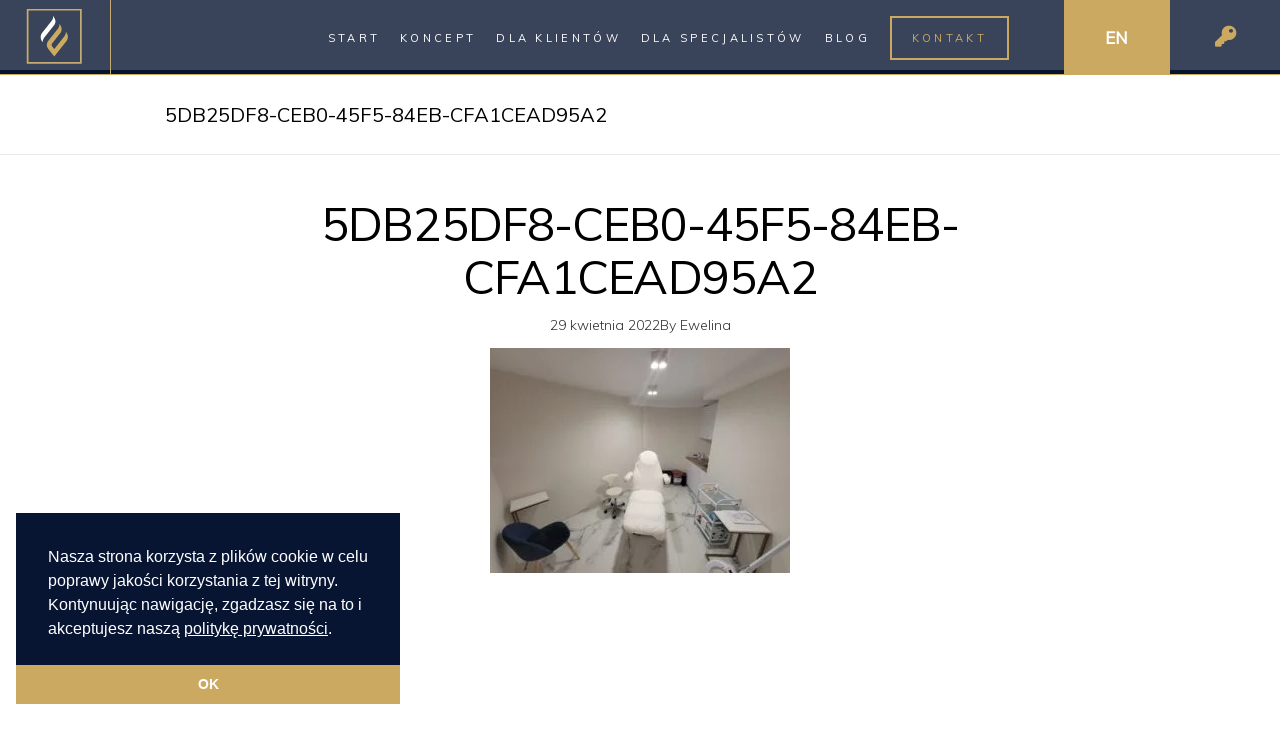

--- FILE ---
content_type: text/html; charset=UTF-8
request_url: https://enboint.com/?attachment_id=7798
body_size: 31767
content:
<!DOCTYPE html><html
dir=ltr lang=pl-PL prefix="og: https://ogp.me/ns#"><head><style>img.lazy{min-height:1px}</style><link
href=https://enboint.com/wp-content/plugins/w3-total-cache/pub/js/lazyload.min.js as=script><meta
charset="UTF-8"><link
rel=profile href=http://gmpg.org/xfn/11><meta
name="viewport" content="width=device-width,initial-scale=1,user-scalable=yes"><title>5DB25DF8-CEB0-45F5-84EB-CFA1CEAD95A2 | Enboint</title><link
rel=alternate hreflang=pl href="https://enboint.com/?attachment_id=7798"><link
rel=alternate hreflang=en href=https://enboint.com/en/5db25df8-ceb0-45f5-84eb-cfa1cead95a2-2/ ><link
rel=alternate hreflang=x-default href="https://enboint.com/?attachment_id=7798"><meta
name="robots" content="max-image-preview:large"><meta
name="author" content="Ewelina"><link
rel=canonical href="https://enboint.com/?attachment_id=7798"><meta
name="generator" content="All in One SEO (AIOSEO) 4.9.2"><meta
property="og:locale" content="pl_PL"><meta
property="og:site_name" content="Enboint | Krótkoterminowy wynajem gabinetów zabiegowych w Krakowie."><meta
property="og:type" content="article"><meta
property="og:title" content="5DB25DF8-CEB0-45F5-84EB-CFA1CEAD95A2 | Enboint"><meta
property="og:url" content="https://enboint.com/?attachment_id=7798"><meta
property="article:published_time" content="2022-04-29T12:19:35+00:00"><meta
property="article:modified_time" content="2022-04-29T12:19:35+00:00"><meta
name="twitter:card" content="summary"><meta
name="twitter:title" content="5DB25DF8-CEB0-45F5-84EB-CFA1CEAD95A2 | Enboint"> <script type=application/ld+json class=aioseo-schema>{"@context":"https:\/\/schema.org","@graph":[{"@type":"BreadcrumbList","@id":"https:\/\/enboint.com\/?attachment_id=7798#breadcrumblist","itemListElement":[{"@type":"ListItem","@id":"https:\/\/enboint.com#listItem","position":1,"name":"Home","item":"https:\/\/enboint.com","nextItem":{"@type":"ListItem","@id":"https:\/\/enboint.com\/?attachment_id=7798#listItem","name":"5DB25DF8-CEB0-45F5-84EB-CFA1CEAD95A2"}},{"@type":"ListItem","@id":"https:\/\/enboint.com\/?attachment_id=7798#listItem","position":2,"name":"5DB25DF8-CEB0-45F5-84EB-CFA1CEAD95A2","previousItem":{"@type":"ListItem","@id":"https:\/\/enboint.com#listItem","name":"Home"}}]},{"@type":"ItemPage","@id":"https:\/\/enboint.com\/?attachment_id=7798#itempage","url":"https:\/\/enboint.com\/?attachment_id=7798","name":"5DB25DF8-CEB0-45F5-84EB-CFA1CEAD95A2 | Enboint","inLanguage":"pl-PL","isPartOf":{"@id":"https:\/\/enboint.com\/#website"},"breadcrumb":{"@id":"https:\/\/enboint.com\/?attachment_id=7798#breadcrumblist"},"author":{"@id":"https:\/\/enboint.com\/author\/ewelina\/#author"},"creator":{"@id":"https:\/\/enboint.com\/author\/ewelina\/#author"},"datePublished":"2022-04-29T14:19:35+02:00","dateModified":"2022-04-29T14:19:35+02:00"},{"@type":"Organization","@id":"https:\/\/enboint.com\/#organization","name":"Enboint","description":"Kr\u00f3tkoterminowy wynajem gabinet\u00f3w zabiegowych w Krakowie.","url":"https:\/\/enboint.com\/"},{"@type":"Person","@id":"https:\/\/enboint.com\/author\/ewelina\/#author","url":"https:\/\/enboint.com\/author\/ewelina\/","name":"Ewelina","image":{"@type":"ImageObject","@id":"https:\/\/enboint.com\/?attachment_id=7798#authorImage","url":"https:\/\/secure.gravatar.com\/avatar\/39242ef9c9b518627cc76eb5fcbfaed06f4af4c1d9b326ab9e36cf4d0fa3e60b?s=96&d=mm&r=g","width":96,"height":96,"caption":"Ewelina"}},{"@type":"WebSite","@id":"https:\/\/enboint.com\/#website","url":"https:\/\/enboint.com\/","name":"Enboint","description":"Kr\u00f3tkoterminowy wynajem gabinet\u00f3w zabiegowych w Krakowie.","inLanguage":"pl-PL","publisher":{"@id":"https:\/\/enboint.com\/#organization"}}]}</script> <link
rel=dns-prefetch href=//fonts.googleapis.com><link
rel=alternate type=application/rss+xml title="Enboint &raquo; Kanał z wpisami" href=https://enboint.com/feed/ ><link
rel=alternate type=application/rss+xml title="Enboint &raquo; Kanał z komentarzami" href=https://enboint.com/comments/feed/ ><link
rel=alternate title="oEmbed (JSON)" type=application/json+oembed href="https://enboint.com/wp-json/oembed/1.0/embed?url=https%3A%2F%2Fenboint.com%2F%3Fattachment_id%3D7798"><link
rel=alternate title="oEmbed (XML)" type=text/xml+oembed href="https://enboint.com/wp-json/oembed/1.0/embed?url=https%3A%2F%2Fenboint.com%2F%3Fattachment_id%3D7798&#038;format=xml"><style id=wp-img-auto-sizes-contain-inline-css>img:is([sizes=auto i],[sizes^="auto," i]){contain-intrinsic-size:3000px 1500px}</style><link
rel=stylesheet href=https://enboint.com/wp-content/cache/minify/810c3.css media=all><style id=rs-plugin-settings-inline-css>#rs-demo-id{}</style><style id=woocommerce-inline-inline-css>.woocommerce form .form-row
.required{visibility:visible}</style><link
rel=stylesheet href=https://enboint.com/wp-content/cache/minify/16495.css media=all><style id=sahel-elated-woo-inline-css>.eltdf-smooth-transition-loader{background-color:#757575}</style><link
rel=stylesheet href=https://enboint.com/wp-content/cache/minify/466ac.css media=all><link
rel=stylesheet id=sahel-elated-google-fonts-css href='https://fonts.googleapis.com/css?family=Old+Standard+TT%3A300%2C400%7CMuli%3A300%2C400&#038;subset=latin-ext' type=text/css media=all><link
rel=stylesheet href=https://enboint.com/wp-content/cache/minify/7246c.css media=all> <script id=wpml-cookie-js-extra>var wpml_cookies={"wp-wpml_current_language":{"value":"pl","expires":1,"path":"/"}};var wpml_cookies={"wp-wpml_current_language":{"value":"pl","expires":1,"path":"/"}};</script> <script src=https://enboint.com/wp-content/cache/minify/4e1a2.js></script> <script id=responsive-lightbox-js-before>var rlArgs={"script":"prettyphoto","selector":"lightbox","customEvents":"","activeGalleries":true,"animationSpeed":"normal","slideshow":false,"slideshowDelay":5000,"slideshowAutoplay":false,"opacity":"0.75","showTitle":true,"allowResize":true,"allowExpand":true,"width":1080,"height":720,"separator":"\/","theme":"pp_default","horizontalPadding":20,"hideFlash":false,"wmode":"opaque","videoAutoplay":false,"modal":false,"deeplinking":false,"overlayGallery":true,"keyboardShortcuts":true,"social":false,"woocommerce_gallery":false,"ajaxurl":"https:\/\/enboint.com\/wp-admin\/admin-ajax.php","nonce":"c0ddfb53d6","preview":false,"postId":7798,"scriptExtension":false};</script> <script src=https://enboint.com/wp-content/cache/minify/4d055.js></script> <script id=wc-add-to-cart-js-extra>var wc_add_to_cart_params={"ajax_url":"/wp-admin/admin-ajax.php","wc_ajax_url":"/?wc-ajax=%%endpoint%%","i18n_view_cart":"Zobacz koszyk","cart_url":"https://enboint.com/koszyk/","is_cart":"","cart_redirect_after_add":"yes"};</script> <script src=https://enboint.com/wp-content/cache/minify/fc9b6.js></script> <script id=woocommerce-js-extra>var woocommerce_params={"ajax_url":"/wp-admin/admin-ajax.php","wc_ajax_url":"/?wc-ajax=%%endpoint%%","i18n_password_show":"Poka\u017c has\u0142o","i18n_password_hide":"Ukryj has\u0142o"};</script> <script src=https://enboint.com/wp-content/cache/minify/30d49.js></script> <script src=https://enboint.com/wp-content/cache/minify/3bca0.js defer></script> <link
rel=https://api.w.org/ href=https://enboint.com/wp-json/ ><link
rel=alternate title=JSON type=application/json href=https://enboint.com/wp-json/wp/v2/media/7798><link
rel=EditURI type=application/rsd+xml title=RSD href=https://enboint.com/xmlrpc.php?rsd><link
rel=shortlink href='https://enboint.com/?p=7798'><meta
name="generator" content="WPML ver:4.8.6 stt:1,40;"> <script async src="https://www.googletagmanager.com/gtag/js?id=G-M6Z5559VV4"></script> <script>window.dataLayer=window.dataLayer||[];function gtag(){dataLayer.push(arguments);}
gtag('js',new Date());gtag('config','G-M6Z5559VV4');</script> <noscript><style>.woocommerce-product-gallery{opacity:1 !important}</style></noscript><meta
name="generator" content="Powered by WPBakery Page Builder - drag and drop page builder for WordPress."><meta
name="generator" content="Powered by Slider Revolution 6.1.5 - responsive, Mobile-Friendly Slider Plugin for WordPress with comfortable drag and drop interface."><style id=spu-css-6433 class=spu-css>#spu-bg-6433{background-color:rgba(0,0,0,0.5)}#spu-6433 .spu-close{font-size:30px;color:rgb(203, 169, 96);text-shadow:0 1px 0 #000}#spu-6433 .spu-close:hover{color:#000}#spu-6433{background-color:rgb(255, 255, 255);max-width:650px;border-radius:0px;height:auto;box-shadow:0px 0px 0px 0px #ccc}#spu-6433 .spu-container{border:3px
solid;border-color:rgb(203, 169, 96);border-radius:0px;margin:0px;padding:20px;height:calc(100% - 0px)}</style><style id=spu-css-6437 class=spu-css>#spu-bg-6437{background-color:rgba(0,0,0,0.5)}#spu-6437 .spu-close{font-size:30px;color:rgb(203, 169, 96);text-shadow:0 1px 0 #000}#spu-6437 .spu-close:hover{color:#000}#spu-6437{background-color:rgb(255, 255, 255);max-width:650px;border-radius:0px;height:auto;box-shadow:0px 0px 0px 0px #ccc}#spu-6437 .spu-container{border:3px
solid;border-color:rgb(203, 169, 96);border-radius:0px;margin:0px;padding:20px;height:calc(100% - 0px)}</style><style id=spu-css-6438 class=spu-css>#spu-bg-6438{background-color:rgba(0,0,0,0.5)}#spu-6438 .spu-close{font-size:30px;color:rgb(203, 169, 96);text-shadow:0 1px 0 #000}#spu-6438 .spu-close:hover{color:#000}#spu-6438{background-color:rgb(255, 255, 255);max-width:650px;border-radius:0px;height:auto;box-shadow:0px 0px 0px 0px #ccc}#spu-6438 .spu-container{border:3px
solid;border-color:rgb(203, 169, 96);border-radius:0px;margin:0px;padding:20px;height:calc(100% - 0px)}</style><style id=spu-css-6439 class=spu-css>#spu-bg-6439{background-color:rgba(0,0,0,0.5)}#spu-6439 .spu-close{font-size:30px;color:rgb(203, 169, 96);text-shadow:0 1px 0 #000}#spu-6439 .spu-close:hover{color:#000}#spu-6439{background-color:rgb(255, 255, 255);max-width:650px;border-radius:0px;height:auto;box-shadow:0px 0px 0px 0px #ccc}#spu-6439 .spu-container{border:3px
solid;border-color:rgb(203, 169, 96);border-radius:0px;margin:0px;padding:20px;height:calc(100% - 0px)}</style><style id=spu-css-6440 class=spu-css>#spu-bg-6440{background-color:rgba(0,0,0,0.5)}#spu-6440 .spu-close{font-size:30px;color:rgb(203, 169, 96);text-shadow:0 1px 0 #000}#spu-6440 .spu-close:hover{color:#000}#spu-6440{background-color:rgb(255, 255, 255);max-width:650px;border-radius:0px;height:auto;box-shadow:0px 0px 0px 0px #ccc}#spu-6440 .spu-container{border:3px
solid;border-color:rgb(203, 169, 96);border-radius:0px;margin:0px;padding:20px;height:calc(100% - 0px)}</style><style id=spu-css-6441 class=spu-css>#spu-bg-6441{background-color:rgba(0,0,0,0.5)}#spu-6441 .spu-close{font-size:30px;color:rgb(203, 169, 96);text-shadow:0 1px 0 #000}#spu-6441 .spu-close:hover{color:#000}#spu-6441{background-color:rgb(255, 255, 255);max-width:650px;border-radius:0px;height:auto;box-shadow:0px 0px 0px 0px #ccc}#spu-6441 .spu-container{border:3px
solid;border-color:rgb(203, 169, 96);border-radius:0px;margin:0px;padding:20px;height:calc(100% - 0px)}</style><style id=spu-css-6442 class=spu-css>#spu-bg-6442{background-color:rgba(0,0,0,0.5)}#spu-6442 .spu-close{font-size:30px;color:rgb(203, 169, 96);text-shadow:0 1px 0 #000}#spu-6442 .spu-close:hover{color:#000}#spu-6442{background-color:rgb(255, 255, 255);max-width:650px;border-radius:0px;height:auto;box-shadow:0px 0px 0px 0px #ccc}#spu-6442 .spu-container{border:3px
solid;border-color:rgb(203, 169, 96);border-radius:0px;margin:0px;padding:20px;height:calc(100% - 0px)}</style><style id=spu-css-6443 class=spu-css>#spu-bg-6443{background-color:rgba(0,0,0,0.5)}#spu-6443 .spu-close{font-size:30px;color:rgb(203, 169, 96);text-shadow:0 1px 0 #000}#spu-6443 .spu-close:hover{color:#000}#spu-6443{background-color:rgb(255, 255, 255);max-width:650px;border-radius:0px;height:auto;box-shadow:0px 0px 0px 0px #ccc}#spu-6443 .spu-container{border:3px
solid;border-color:rgb(203, 169, 96);border-radius:0px;margin:0px;padding:20px;height:calc(100% - 0px)}</style><style id=spu-css-6667 class=spu-css>#spu-bg-6667{background-color:rgba(0,0,0,0.5)}#spu-6667 .spu-close{font-size:30px;color:rgb(203, 169, 96);text-shadow:0 1px 0 #000}#spu-6667 .spu-close:hover{color:#000}#spu-6667{background-color:rgb(255, 255, 255);max-width:650px;border-radius:0px;height:auto;box-shadow:0px 0px 0px 0px #ccc}#spu-6667 .spu-container{border:3px
solid;border-color:rgb(203, 169, 96);border-radius:0px;margin:0px;padding:20px;height:calc(100% - 0px)}</style><style id=spu-css-7231 class=spu-css>#spu-bg-7231{background-color:rgba(0,0,0,0.5)}#spu-7231 .spu-close{font-size:30px;color:rgb(203, 169, 96);text-shadow:0 1px 0 #000}#spu-7231 .spu-close:hover{color:#000}#spu-7231{background-color:rgb(255, 255, 255);max-width:650px;border-radius:0px;height:auto;box-shadow:0px 0px 0px 0px #ccc}#spu-7231 .spu-container{border:3px
solid;border-color:rgb(203, 169, 96);border-radius:0px;margin:0px;padding:20px;height:calc(100% - 0px)}</style><style id=spu-css-7232 class=spu-css>#spu-bg-7232{background-color:rgba(0,0,0,0.5)}#spu-7232 .spu-close{font-size:30px;color:rgb(203, 169, 96);text-shadow:0 1px 0 #000}#spu-7232 .spu-close:hover{color:#000}#spu-7232{background-color:rgb(255, 255, 255);max-width:650px;border-radius:0px;height:auto;box-shadow:0px 0px 0px 0px #ccc}#spu-7232 .spu-container{border:3px
solid;border-color:rgb(203, 169, 96);border-radius:0px;margin:0px;padding:20px;height:calc(100% - 0px)}</style><style id=spu-css-7233 class=spu-css>#spu-bg-7233{background-color:rgba(0,0,0,0.5)}#spu-7233 .spu-close{font-size:30px;color:rgb(203, 169, 96);text-shadow:0 1px 0 #000}#spu-7233 .spu-close:hover{color:#000}#spu-7233{background-color:rgb(255, 255, 255);max-width:650px;border-radius:0px;height:auto;box-shadow:0px 0px 0px 0px #ccc}#spu-7233 .spu-container{border:3px
solid;border-color:rgb(203, 169, 96);border-radius:0px;margin:0px;padding:20px;height:calc(100% - 0px)}</style><style id=spu-css-7234 class=spu-css>#spu-bg-7234{background-color:rgba(0,0,0,0.5)}#spu-7234 .spu-close{font-size:30px;color:rgb(203, 169, 96);text-shadow:0 1px 0 #000}#spu-7234 .spu-close:hover{color:#000}#spu-7234{background-color:rgb(255, 255, 255);max-width:650px;border-radius:0px;height:auto;box-shadow:0px 0px 0px 0px #ccc}#spu-7234 .spu-container{border:3px
solid;border-color:rgb(203, 169, 96);border-radius:0px;margin:0px;padding:20px;height:calc(100% - 0px)}</style><style id=spu-css-7235 class=spu-css>#spu-bg-7235{background-color:rgba(0,0,0,0.5)}#spu-7235 .spu-close{font-size:30px;color:rgb(203, 169, 96);text-shadow:0 1px 0 #000}#spu-7235 .spu-close:hover{color:#000}#spu-7235{background-color:rgb(255, 255, 255);max-width:650px;border-radius:0px;height:auto;box-shadow:0px 0px 0px 0px #ccc}#spu-7235 .spu-container{border:3px
solid;border-color:rgb(203, 169, 96);border-radius:0px;margin:0px;padding:20px;height:calc(100% - 0px)}</style><style id=spu-css-7236 class=spu-css>#spu-bg-7236{background-color:rgba(0,0,0,0.5)}#spu-7236 .spu-close{font-size:30px;color:rgb(203, 169, 96);text-shadow:0 1px 0 #000}#spu-7236 .spu-close:hover{color:#000}#spu-7236{background-color:rgb(255, 255, 255);max-width:650px;border-radius:0px;height:auto;box-shadow:0px 0px 0px 0px #ccc}#spu-7236 .spu-container{border:3px
solid;border-color:rgb(203, 169, 96);border-radius:0px;margin:0px;padding:20px;height:calc(100% - 0px)}</style><style id=spu-css-7240 class=spu-css>#spu-bg-7240{background-color:rgba(0,0,0,0.5)}#spu-7240 .spu-close{font-size:30px;color:rgb(203, 169, 96);text-shadow:0 1px 0 #000}#spu-7240 .spu-close:hover{color:#000}#spu-7240{background-color:rgb(255, 255, 255);max-width:650px;border-radius:0px;height:auto;box-shadow:0px 0px 0px 0px #ccc}#spu-7240 .spu-container{border:3px
solid;border-color:rgb(203, 169, 96);border-radius:0px;margin:0px;padding:20px;height:calc(100% - 0px)}</style><style id=spu-css-7241 class=spu-css>#spu-bg-7241{background-color:rgba(0,0,0,0.5)}#spu-7241 .spu-close{font-size:30px;color:rgb(203, 169, 96);text-shadow:0 1px 0 #000}#spu-7241 .spu-close:hover{color:#000}#spu-7241{background-color:rgb(255, 255, 255);max-width:650px;border-radius:0px;height:auto;box-shadow:0px 0px 0px 0px #ccc}#spu-7241 .spu-container{border:3px
solid;border-color:rgb(203, 169, 96);border-radius:0px;margin:0px;padding:20px;height:calc(100% - 0px)}</style><style id=spu-css-7242 class=spu-css>#spu-bg-7242{background-color:rgba(0,0,0,0.5)}#spu-7242 .spu-close{font-size:30px;color:rgb(203, 169, 96);text-shadow:0 1px 0 #000}#spu-7242 .spu-close:hover{color:#000}#spu-7242{background-color:rgb(255, 255, 255);max-width:650px;border-radius:0px;height:auto;box-shadow:0px 0px 0px 0px #ccc}#spu-7242 .spu-container{border:3px
solid;border-color:rgb(203, 169, 96);border-radius:0px;margin:0px;padding:20px;height:calc(100% - 0px)}</style><link
rel=icon href=https://enboint.com/wp-content/uploads/2020/01/cropped-favicon-32x32.png sizes=32x32><link
rel=icon href=https://enboint.com/wp-content/uploads/2020/01/cropped-favicon-192x192.png sizes=192x192><link
rel=apple-touch-icon href=https://enboint.com/wp-content/uploads/2020/01/cropped-favicon-180x180.png><meta
name="msapplication-TileImage" content="https://enboint.com/wp-content/uploads/2020/01/cropped-favicon-270x270.png"> <script>function setREVStartSize(t){try{var h,e=document.getElementById(t.c).parentNode.offsetWidth;if(e=0===e||isNaN(e)?window.innerWidth:e,t.tabw=void 0===t.tabw?0:parseInt(t.tabw),t.thumbw=void 0===t.thumbw?0:parseInt(t.thumbw),t.tabh=void 0===t.tabh?0:parseInt(t.tabh),t.thumbh=void 0===t.thumbh?0:parseInt(t.thumbh),t.tabhide=void 0===t.tabhide?0:parseInt(t.tabhide),t.thumbhide=void 0===t.thumbhide?0:parseInt(t.thumbhide),t.mh=void 0===t.mh||""==t.mh||"auto"===t.mh?0:parseInt(t.mh,0),"fullscreen"===t.layout||"fullscreen"===t.l)h=Math.max(t.mh,window.innerHeight);else{for(var i in t.gw=Array.isArray(t.gw)?t.gw:[t.gw],t.rl)void 0!==t.gw[i]&&0!==t.gw[i]||(t.gw[i]=t.gw[i-1]);for(var i in t.gh=void 0===t.el||""===t.el||Array.isArray(t.el)&&0==t.el.length?t.gh:t.el,t.gh=Array.isArray(t.gh)?t.gh:[t.gh],t.rl)void 0!==t.gh[i]&&0!==t.gh[i]||(t.gh[i]=t.gh[i-1]);var r,a=new Array(t.rl.length),n=0;for(var i in t.tabw=t.tabhide>=e?0:t.tabw,t.thumbw=t.thumbhide>=e?0:t.thumbw,t.tabh=t.tabhide>=e?0:t.tabh,t.thumbh=t.thumbhide>=e?0:t.thumbh,t.rl)a[i]=t.rl[i]<window.innerWidth?0:t.rl[i];for(var i in r=a[0],a)r>a[i]&&0<a[i]&&(r=a[i],n=i);var d=e>t.gw[n]+t.tabw+t.thumbw?1:(e-(t.tabw+t.thumbw))/t.gw[n];h=t.gh[n]*d+(t.tabh+t.thumbh)}void 0===window.rs_init_css&&(window.rs_init_css=document.head.appendChild(document.createElement("style"))),document.getElementById(t.c).height=h,window.rs_init_css.innerHTML+="#"+t.c+"_wrapper { height: "+h+"px }"}catch(t){console.log("Failure at Presize of Slider:"+t)}};</script> <noscript><style>.wpb_animate_when_almost_visible{opacity:1}</style></noscript><link
rel=stylesheet href=https://enboint.com/wp-content/cache/minify/d5e73.css media=all></head><body
class="attachment wp-singular attachment-template-default single single-attachment postid-7798 attachmentid-7798 attachment-jpeg wp-theme-sahel wp-child-theme-sahel-child theme-sahel sahel-core-1.3 woocommerce-no-js woocommerce-page sahel child-child-ver-1.0.1 sahel-ver-1.6 eltdf-grid-1300 eltdf-empty-google-api eltdf-wide-dropdown-menu-in-grid eltdf-sticky-header-on-scroll-down-up eltdf-dropdown-animate-height eltdf-header-standard eltdf-menu-area-bordered-type eltdf-menu-area-shadow-disable eltdf-menu-area-in-grid-shadow-disable eltdf-menu-area-in-grid-border-disable eltdf-logo-area-border-disable eltdf-logo-area-in-grid-border-disable eltdf-header-vertical-shadow-disable eltdf-header-widget-boxed eltdf-woocommerce-columns-3 eltdf-woo-normal-space eltdf-woo-pl-info-below-image eltdf-woo-single-thumb-below-image eltdf-woo-single-has-pretty-photo eltdf-default-mobile-header eltdf-sticky-up-mobile-header wpb-js-composer js-comp-ver-6.1 vc_responsive" itemscope itemtype=http://schema.org/WebPage><div
class=eltdf-wrapper><div
class=eltdf-wrapper-inner><header
class=eltdf-page-header><div
class="eltdf-menu-area eltdf-menu-right"><div
class=eltdf-vertical-align-containers><div
class=eltdf-position-left><div
class=eltdf-position-left-inner><div
class=eltdf-logo-wrapper-outer><div
class=eltdf-logo-wrapper>
<a
itemprop=url href=https://enboint.com/ style="height: 37px;">
<img
itemprop=image class="eltdf-normal-logo lazy" src="data:image/svg+xml,%3Csvg%20xmlns='http://www.w3.org/2000/svg'%20viewBox='0%200%20358%2074'%3E%3C/svg%3E" data-src=https://enboint.com/wp-content/uploads/2020/01/2-5.png width=358 height=74  alt=logo>
<img
itemprop=image class="eltdf-dark-logo lazy" src="data:image/svg+xml,%3Csvg%20xmlns='http://www.w3.org/2000/svg'%20viewBox='0%200%20358%2074'%3E%3C/svg%3E" data-src=https://enboint.com/wp-content/uploads/2020/01/2-5.png width=358 height=74  alt="dark logo">		<img
itemprop=image class="eltdf-light-logo lazy" src="data:image/svg+xml,%3Csvg%20xmlns='http://www.w3.org/2000/svg'%20viewBox='0%200%20368%2074'%3E%3C/svg%3E" data-src=https://enboint.com/wp-content/uploads/2020/04/logo.png width=368 height=74  alt="light logo">		</a></div></div></div></div><div
class=eltdf-position-right><div
class=eltdf-position-right-inner><nav
class="eltdf-main-menu eltdf-drop-down eltdf-default-nav"><ul
id=menu-nowe-menu class=clearfix><li
id=nav-menu-item-7330 class="menu-item menu-item-type-post_type menu-item-object-page menu-item-home  narrow"><a
href=https://enboint.com/ class><span
class=item_outer><span
class=item_text>Start</span></span></a></li>
<li
id=nav-menu-item-7331 class="menu-item menu-item-type-post_type menu-item-object-page  narrow"><a
href=https://enboint.com/koncept/ class><span
class=item_outer><span
class=item_text>Koncept</span></span></a></li>
<li
id=nav-menu-item-7332 class="menu-item menu-item-type-custom menu-item-object-custom menu-item-has-children  has_sub narrow"><a
href=/dla-klientow/poznaj-nasze-zabiegi/ class><span
class=item_outer><span
class=item_text>Dla Klientów</span></span></a><div
class=second><div
class=inner><ul>
<li
id=nav-menu-item-7335 class="menu-item menu-item-type-post_type menu-item-object-page "><a
href=https://enboint.com/dla-klientow/poznaj-nasze-zabiegi/ class><span
class=item_outer><span
class=item_text>Poznaj nasze zabiegi</span></span></a></li>
<li
id=nav-menu-item-8829 class="menu-item menu-item-type-post_type menu-item-object-page "><a
href=https://enboint.com/dla-klientow/specjalisci-beauty/ class><span
class=item_outer><span
class=item_text>Specjaliści Beauty</span></span></a></li>
<li
id=nav-menu-item-7334 class="menu-item menu-item-type-post_type menu-item-object-page "><a
href=https://enboint.com/dla-klientow/cennik/ class><span
class=item_outer><span
class=item_text>Cennik</span></span></a></li></ul></div></div>
</li>
<li
id=nav-menu-item-7333 class="menu-item menu-item-type-custom menu-item-object-custom menu-item-has-children  has_sub narrow"><a
href=/dla-specjalistow/wynajem-gabinetow/ class><span
class=item_outer><span
class=item_text>Dla specjalistów</span></span></a><div
class=second><div
class=inner><ul>
<li
id=nav-menu-item-7338 class="menu-item menu-item-type-post_type menu-item-object-page "><a
href=https://enboint.com/dla-specjalistow/wynajem-gabinetow/ class><span
class=item_outer><span
class=item_text>Wynajem gabinetów</span></span></a></li>
<li
id=nav-menu-item-7336 class="menu-item menu-item-type-post_type menu-item-object-page "><a
href=https://enboint.com/dla-specjalistow/cennik/ class><span
class=item_outer><span
class=item_text>Cennik</span></span></a></li>
<li
id=nav-menu-item-7337 class="menu-item menu-item-type-post_type menu-item-object-page "><a
href=https://enboint.com/dla-specjalistow/dolacz-do-nas/ class><span
class=item_outer><span
class=item_text>Dołącz do nas</span></span></a></li></ul></div></div>
</li>
<li
id=nav-menu-item-8989 class="menu-item menu-item-type-post_type menu-item-object-page current_page_parent  narrow"><a
href=https://enboint.com/blog/ class><span
class=item_outer><span
class=item_text>Blog</span></span></a></li>
<li
id=nav-menu-item-7340 class="menu-item menu-item-type-post_type menu-item-object-page  narrow"><a
href=https://enboint.com/kontakt/ class><span
class=item_outer><span
class=item_text>Kontakt</span></span></a></li></ul></nav><div
id=text-18 class="widget widget_text eltdf-header-widget-area-one"><div
class=textwidget><p><a
href=/en/ class=eng-version>EN</a></p></div></div><div
id=text-14 class="widget widget_text eltdf-header-widget-area-one"><div
class=textwidget><p><a
href=/moje-konto/ ><i
class="fas fa-key keyicon" aria-hidden=true></i></a><a
href=/moje-konto/ ><i
class="fas fa-user usericon" aria-hidden=true></i></a></p></div></div></div></div></div></div><div
class=eltdf-sticky-header><div
class="eltdf-sticky-holder eltdf-menu-right"><div
class=eltdf-vertical-align-containers><div
class=eltdf-position-left><div
class=eltdf-position-left-inner><div
class=eltdf-logo-wrapper-outer><div
class=eltdf-logo-wrapper>
<a
itemprop=url href=https://enboint.com/ style="height: 35px;">
<img
itemprop=image class="eltdf-normal-logo lazy" src="data:image/svg+xml,%3Csvg%20xmlns='http://www.w3.org/2000/svg'%20viewBox='0%200%20111%2070'%3E%3C/svg%3E" data-src=https://enboint.com/wp-content/uploads/2020/01/1-1.png width=111 height=70  alt=logo>
<img
itemprop=image class="eltdf-dark-logo lazy" src="data:image/svg+xml,%3Csvg%20xmlns='http://www.w3.org/2000/svg'%20viewBox='0%200%20358%2074'%3E%3C/svg%3E" data-src=https://enboint.com/wp-content/uploads/2020/01/2-5.png width=358 height=74  alt="dark logo">		<img
itemprop=image class="eltdf-light-logo lazy" src="data:image/svg+xml,%3Csvg%20xmlns='http://www.w3.org/2000/svg'%20viewBox='0%200%20368%2074'%3E%3C/svg%3E" data-src=https://enboint.com/wp-content/uploads/2020/04/logo.png width=368 height=74  alt="light logo">		</a></div></div></div></div><div
class=eltdf-position-right><div
class=eltdf-position-right-inner><nav
class="eltdf-main-menu eltdf-drop-down eltdf-sticky-nav"><ul
id=menu-nowe-menu-1 class=clearfix><li
id=sticky-nav-menu-item-7330 class="menu-item menu-item-type-post_type menu-item-object-page menu-item-home  narrow"><a
href=https://enboint.com/ class><span
class=item_outer><span
class=item_text>Start</span><span
class=plus></span></span></a></li>
<li
id=sticky-nav-menu-item-7331 class="menu-item menu-item-type-post_type menu-item-object-page  narrow"><a
href=https://enboint.com/koncept/ class><span
class=item_outer><span
class=item_text>Koncept</span><span
class=plus></span></span></a></li>
<li
id=sticky-nav-menu-item-7332 class="menu-item menu-item-type-custom menu-item-object-custom menu-item-has-children  has_sub narrow"><a
href=/dla-klientow/poznaj-nasze-zabiegi/ class><span
class=item_outer><span
class=item_text>Dla Klientów</span><span
class=plus></span><i
class="eltdf-menu-arrow fa fa-angle-down"></i></span></a><div
class=second><div
class=inner><ul>
<li
id=sticky-nav-menu-item-7335 class="menu-item menu-item-type-post_type menu-item-object-page "><a
href=https://enboint.com/dla-klientow/poznaj-nasze-zabiegi/ class><span
class=item_outer><span
class=item_text>Poznaj nasze zabiegi</span><span
class=plus></span></span></a></li>
<li
id=sticky-nav-menu-item-8829 class="menu-item menu-item-type-post_type menu-item-object-page "><a
href=https://enboint.com/dla-klientow/specjalisci-beauty/ class><span
class=item_outer><span
class=item_text>Specjaliści Beauty</span><span
class=plus></span></span></a></li>
<li
id=sticky-nav-menu-item-7334 class="menu-item menu-item-type-post_type menu-item-object-page "><a
href=https://enboint.com/dla-klientow/cennik/ class><span
class=item_outer><span
class=item_text>Cennik</span><span
class=plus></span></span></a></li></ul></div></div>
</li>
<li
id=sticky-nav-menu-item-7333 class="menu-item menu-item-type-custom menu-item-object-custom menu-item-has-children  has_sub narrow"><a
href=/dla-specjalistow/wynajem-gabinetow/ class><span
class=item_outer><span
class=item_text>Dla specjalistów</span><span
class=plus></span><i
class="eltdf-menu-arrow fa fa-angle-down"></i></span></a><div
class=second><div
class=inner><ul>
<li
id=sticky-nav-menu-item-7338 class="menu-item menu-item-type-post_type menu-item-object-page "><a
href=https://enboint.com/dla-specjalistow/wynajem-gabinetow/ class><span
class=item_outer><span
class=item_text>Wynajem gabinetów</span><span
class=plus></span></span></a></li>
<li
id=sticky-nav-menu-item-7336 class="menu-item menu-item-type-post_type menu-item-object-page "><a
href=https://enboint.com/dla-specjalistow/cennik/ class><span
class=item_outer><span
class=item_text>Cennik</span><span
class=plus></span></span></a></li>
<li
id=sticky-nav-menu-item-7337 class="menu-item menu-item-type-post_type menu-item-object-page "><a
href=https://enboint.com/dla-specjalistow/dolacz-do-nas/ class><span
class=item_outer><span
class=item_text>Dołącz do nas</span><span
class=plus></span></span></a></li></ul></div></div>
</li>
<li
id=sticky-nav-menu-item-8989 class="menu-item menu-item-type-post_type menu-item-object-page current_page_parent  narrow"><a
href=https://enboint.com/blog/ class><span
class=item_outer><span
class=item_text>Blog</span><span
class=plus></span></span></a></li>
<li
id=sticky-nav-menu-item-7340 class="menu-item menu-item-type-post_type menu-item-object-page  narrow"><a
href=https://enboint.com/kontakt/ class><span
class=item_outer><span
class=item_text>Kontakt</span><span
class=plus></span></span></a></li></ul></nav></div></div></div></div></div></header><header
class=eltdf-mobile-header><div
class=eltdf-mobile-header-inner><div
class=eltdf-mobile-header-holder><div
class=eltdf-vertical-align-containers><div
class=eltdf-vertical-align-containers-inner><div
id=text-20 class="widget widget_text eltdf-right-from-mobile-logo"><div
class=textwidget><div
style="padding: 14px 0px;"><a
href=/moje-konto/ class=logowanie><i
class="fas fa-key" aria-hidden=true></i></a><a
href=/en/ class=zmiana-en style="
background: #cba960;
color: #fff;
padding: 17px 15px;
display: inline-block;
margin-top: -14px;
float: right;
margin-left: 11px;
">EN</a></div></div></div><div
class=eltdf-position-left><div
class=eltdf-position-center-inner><div
class=eltdf-mobile-logo-wrapper>
<a
itemprop=url href=https://enboint.com/ style="height: 27px">
<img
class=lazy itemprop=image src="data:image/svg+xml,%3Csvg%20xmlns='http://www.w3.org/2000/svg'%20viewBox='0%200%20284%2055'%3E%3C/svg%3E" data-src=https://enboint.com/wp-content/uploads/2020/02/2-1.png width=284 height=55  alt="Mobile Logo">
</a></div></div></div><div
class=eltdf-position-right><div
class=eltdf-position-right-inner><div
class="eltdf-mobile-menu-opener eltdf-mobile-menu-opener-predefined">
<a
href=javascript:void(0)>
<span
class=eltdf-mobile-menu-icon>
</span>
</a></div></div></div></div></div></div><nav
class=eltdf-mobile-nav role=navigation aria-label="Mobile Menu"><div
class=eltdf-grid><ul
id=menu-nowe-menu-2 class><li
id=mobile-menu-item-7330 class="menu-item menu-item-type-post_type menu-item-object-page menu-item-home "><a
href=https://enboint.com/ class><span>Start</span></a></li>
<li
id=mobile-menu-item-7331 class="menu-item menu-item-type-post_type menu-item-object-page "><a
href=https://enboint.com/koncept/ class><span>Koncept</span></a></li>
<li
id=mobile-menu-item-7332 class="menu-item menu-item-type-custom menu-item-object-custom menu-item-has-children  has_sub"><a
href=/dla-klientow/poznaj-nasze-zabiegi/ class><span>Dla Klientów</span></a><span
class=mobile_arrow><i
class="eltdf-sub-arrow lnr lnr-arrow-right"></i><i
class="lnr lnr-arrow-down"></i></span><ul
class=sub_menu>
<li
id=mobile-menu-item-7335 class="menu-item menu-item-type-post_type menu-item-object-page "><a
href=https://enboint.com/dla-klientow/poznaj-nasze-zabiegi/ class><span>Poznaj nasze zabiegi</span></a></li>
<li
id=mobile-menu-item-8829 class="menu-item menu-item-type-post_type menu-item-object-page "><a
href=https://enboint.com/dla-klientow/specjalisci-beauty/ class><span>Specjaliści Beauty</span></a></li>
<li
id=mobile-menu-item-7334 class="menu-item menu-item-type-post_type menu-item-object-page "><a
href=https://enboint.com/dla-klientow/cennik/ class><span>Cennik</span></a></li></ul>
</li>
<li
id=mobile-menu-item-7333 class="menu-item menu-item-type-custom menu-item-object-custom menu-item-has-children  has_sub"><a
href=/dla-specjalistow/wynajem-gabinetow/ class><span>Dla specjalistów</span></a><span
class=mobile_arrow><i
class="eltdf-sub-arrow lnr lnr-arrow-right"></i><i
class="lnr lnr-arrow-down"></i></span><ul
class=sub_menu>
<li
id=mobile-menu-item-7338 class="menu-item menu-item-type-post_type menu-item-object-page "><a
href=https://enboint.com/dla-specjalistow/wynajem-gabinetow/ class><span>Wynajem gabinetów</span></a></li>
<li
id=mobile-menu-item-7336 class="menu-item menu-item-type-post_type menu-item-object-page "><a
href=https://enboint.com/dla-specjalistow/cennik/ class><span>Cennik</span></a></li>
<li
id=mobile-menu-item-7337 class="menu-item menu-item-type-post_type menu-item-object-page "><a
href=https://enboint.com/dla-specjalistow/dolacz-do-nas/ class><span>Dołącz do nas</span></a></li></ul>
</li>
<li
id=mobile-menu-item-8989 class="menu-item menu-item-type-post_type menu-item-object-page current_page_parent "><a
href=https://enboint.com/blog/ class><span>Blog</span></a></li>
<li
id=mobile-menu-item-7340 class="menu-item menu-item-type-post_type menu-item-object-page "><a
href=https://enboint.com/kontakt/ class><span>Kontakt</span></a></li></ul></div></nav></div></header><a
id=eltdf-back-to-top href=#>
<span
class=eltdf-icon-stack>
<span
aria-hidden=true class="eltdf-icon-linear-icons lnr lnr-chevron-up "></span>  </span>
</a><div
class=eltdf-content ><div
class=eltdf-content-inner><div
class="eltdf-title-holder eltdf-standard-type eltdf-title-va-header-bottom" style="height: 80px" data-height=80><div
class=eltdf-title-wrapper style="height: 80px"><div
class=eltdf-title-inner><div
class=eltdf-grid><h5 class="eltdf-page-title entry-title" >5DB25DF8-CEB0-45F5-84EB-CFA1CEAD95A2</h5></div><div
class=eltdf-title-border-bottom style="background-color: #ece8e5;display: block"></div></div></div></div><div
class=eltdf-container><div
class="eltdf-container-inner clearfix"><div
class="eltdf-grid-row eltdf-content-has-sidebar eltdf-grid-large-gutter"><div
class="eltdf-page-content-holder eltdf-grid-col-12"><div
class="eltdf-blog-holder eltdf-blog-single eltdf-blog-single-standard"><article
id=post-7798 class="post-7798 attachment type-attachment status-inherit hentry"><div
class="eltdf-post-content eltdf-post-content-alignment-centered"><div
class=eltdf-post-text><div
class=eltdf-post-text-inner><div
class=eltdf-post-info-category><div
class=eltdf-post-info-category-name></div></div><h1 itemprop="name" class="entry-title eltdf-post-title" >
5DB25DF8-CEB0-45F5-84EB-CFA1CEAD95A2</h1><div
class=eltdf-post-info><div
itemprop=dateCreated class="eltdf-post-info-date entry-date published updated">
<a
itemprop=url href=https://enboint.com/2022/04/ >
29 kwietnia 2022 </a><meta
itemprop="interactionCount" content="UserComments: 0"></div><div
class=eltdf-post-info-author>
<span
class=eltdf-post-info-author-text>
By </span>
<a
itemprop=author class=eltdf-post-info-author-link href=https://enboint.com/author/ewelina/ >
Ewelina </a></div></div><div
class=eltdf-post-text-main><p
class=attachment><a
href=https://enboint.com/wp-content/uploads/2022/04/5DB25DF8-CEB0-45F5-84EB-CFA1CEAD95A2.jpeg title data-rl_title class=rl-gallery-link data-rl_caption data-rel=lightbox-gallery-0><img
fetchpriority=high decoding=async width=300 height=225 src="data:image/svg+xml,%3Csvg%20xmlns='http://www.w3.org/2000/svg'%20viewBox='0%200%20300%20225'%3E%3C/svg%3E" data-src=https://enboint.com/wp-content/uploads/2022/04/5DB25DF8-CEB0-45F5-84EB-CFA1CEAD95A2-300x225.jpeg class="attachment-medium size-medium lazy" alt data-srcset="https://enboint.com/wp-content/uploads/2022/04/5DB25DF8-CEB0-45F5-84EB-CFA1CEAD95A2-300x225.jpeg 300w, https://enboint.com/wp-content/uploads/2022/04/5DB25DF8-CEB0-45F5-84EB-CFA1CEAD95A2-1024x768.jpeg 1024w, https://enboint.com/wp-content/uploads/2022/04/5DB25DF8-CEB0-45F5-84EB-CFA1CEAD95A2-768x576.jpeg 768w, https://enboint.com/wp-content/uploads/2022/04/5DB25DF8-CEB0-45F5-84EB-CFA1CEAD95A2-1536x1152.jpeg 1536w, https://enboint.com/wp-content/uploads/2022/04/5DB25DF8-CEB0-45F5-84EB-CFA1CEAD95A2-400x300.jpeg 400w" data-sizes="(max-width: 300px) 100vw, 300px"></a></p></div><div
class="eltdf-post-info-bottom clearfix"><div
class=eltdf-post-info-bottom><div
class=eltdf-blog-share></div></div></div></div></div></div></article><div
class="eltdf-blog-single-navigation  eltdf-blog-single-navigation-floated"><div
class="eltdf-blog-single-navigation-inner clearfix"></div></div><div
class="eltdf-related-posts-holder clearfix eltdf-post-comment-alignment-centered"><div
class=eltdf-related-posts-holder-inner></div></div></div></div><div
class=eltdf-sidebar-holder><div
class=eltdf-post-single-sidebar-alignment-centered><aside
class=eltdf-sidebar></aside></div></div></div></div></div></div></div><footer
class="eltdf-page-footer eltdf-footer-uncover"><div
class=eltdf-page-footer-holder-inner><div
class=eltdf-footer-top-holder><div
class="eltdf-footer-top-inner eltdf-full-width"><div
class="eltdf-grid-row eltdf-footer-top-alignment-center"><div
class="eltdf-column-content eltdf-grid-col-4"></div><div
class="eltdf-column-content eltdf-grid-col-4"><div
id=text-12 class="widget eltdf-footer-column-2 widget_text"><div
class=textwidget><p><img
class=lazy decoding=async style="width: 200px; margin: 0 auto;" src="data:image/svg+xml,%3Csvg%20xmlns='http://www.w3.org/2000/svg'%20viewBox='0%200%201%201'%3E%3C/svg%3E" data-src=/wp-content/uploads/2020/04/logo-footer.png></p><div
class=footer-contact><div
class=phone-footer><a
href=tel:0048789066335><i
class="fas fa-phone-volume" aria-hidden=true></i> (+48) 789 066 335</a></div><div
class=mail-footer><a
href=mailto:info@enboint.com><i
class="far fa-envelope-open" aria-hidden=true></i> info@enboint.com</a></div></div></div></div>		<a
class="eltdf-social-icon-widget-holder eltdf-icon-has-hover" data-hover-color=#cba960 style="color: #ffffff;;margin: 0px 16px 0px 34px;" href=https://www.instagram.com/enboint target=_blank>
<span
class="eltdf-social-icon-widget fab fa-instagram      "></span>		</a>
<a
class="eltdf-social-icon-widget-holder eltdf-icon-has-hover" data-hover-color=#cba960 style="color: #ffffff;;font-size: 16px;margin: 0px 16px 0px 34px;" href=https://www.facebook.com/enboint/ target=_blank>
<span
class="eltdf-social-icon-widget fab fa-facebook      "></span>		</a><div
class="widget eltdf-separator-widget"><div
class="eltdf-separator-holder clearfix  eltdf-separator-center eltdf-separator-normal"><div
class=eltdf-separator style="border-color: #cba960;border-style: solid;width: 100%;margin-top: 30px;margin-bottom: 30px">
<span
class=eltdf-separator-line></span>
<span
class=eltdf-separator-line></span></div></div></div><div
id=text-13 class="widget eltdf-footer-column-2 widget_text"><div
class=textwidget><div
style="font-sieze: 14px; color: #fff;"><p>© ENBOINT | Wszelkie prawa zastrzeżone.<br> Korzystając z serwisu akceptujesz <a
style="color: #cba960;" href=/regulamin-serwisu/ target=_blank rel="noopener noreferrer">nasz regulamin</a>, <a
style="color: #cba960;" href=/regulamin-serwisu/#pp target=_blank rel="noopener noreferrer">politykę prywatności</a><br> oraz <a
style="color: #cba960;" href=/ogolne-warunki-wynajmu/ target=_blank rel="noopener noreferrer">ogólne warunki wynajmu gabinetów i sprzętów</a>.</p><p>Projekt i realizacja: <a
style="color: #cba960;" href=http://a2com.uk target=_blank rel="noopener noreferrer">A2Com UK</a></p></div></div></div></div><div
class="eltdf-column-content eltdf-grid-col-4"></div></div></div></div></div></footer></div></div>  <script type=speculationrules>{"prefetch":[{"source":"document","where":{"and":[{"href_matches":"/*"},{"not":{"href_matches":["/wp-*.php","/wp-admin/*","/wp-content/uploads/*","/wp-content/*","/wp-content/plugins/*","/wp-content/themes/sahel-child/*","/wp-content/themes/sahel/*","/*\\?(.+)"]}},{"not":{"selector_matches":"a[rel~=\"nofollow\"]"}},{"not":{"selector_matches":".no-prefetch, .no-prefetch a"}}]},"eagerness":"conservative"}]}</script> <div
class=wppopups-whole style="display: none"><div
class="spu-bg " id=spu-bg-6433></div><div
class="spu-box spu-animation-fade spu-position-centered" id=spu-6433 data-id=6433 data-parent=0 data-settings="{&quot;position&quot;:{&quot;position&quot;:&quot;centered&quot;},&quot;animation&quot;:{&quot;animation&quot;:&quot;fade&quot;},&quot;colors&quot;:{&quot;show_overlay&quot;:&quot;yes-color&quot;,&quot;overlay_color&quot;:&quot;rgba(0,0,0,0.5)&quot;,&quot;overlay_blur&quot;:&quot;2&quot;,&quot;bg_color&quot;:&quot;rgb(255, 255, 255)&quot;,&quot;bg_img&quot;:&quot;&quot;,&quot;bg_img_repeat&quot;:&quot;no-repeat&quot;,&quot;bg_img_size&quot;:&quot;auto&quot;},&quot;close&quot;:{&quot;close_color&quot;:&quot;rgb(203, 169, 96)&quot;,&quot;close_hover_color&quot;:&quot;#000&quot;,&quot;close_shadow_color&quot;:&quot;#000&quot;,&quot;close_size&quot;:&quot;30&quot;,&quot;close_position&quot;:&quot;top_right&quot;},&quot;popup_box&quot;:{&quot;width&quot;:&quot;650px&quot;,&quot;padding&quot;:&quot;20&quot;,&quot;auto_height&quot;:&quot;yes&quot;,&quot;height&quot;:&quot;350px&quot;},&quot;border&quot;:{&quot;border_type&quot;:&quot;solid&quot;,&quot;border_color&quot;:&quot;rgb(203, 169, 96)&quot;,&quot;border_width&quot;:&quot;3&quot;,&quot;border_radius&quot;:&quot;0&quot;,&quot;border_margin&quot;:&quot;0&quot;},&quot;shadow&quot;:{&quot;shadow_color&quot;:&quot;#ccc&quot;,&quot;shadow_type&quot;:&quot;outset&quot;,&quot;shadow_x_offset&quot;:&quot;0&quot;,&quot;shadow_y_offset&quot;:&quot;0&quot;,&quot;shadow_blur&quot;:&quot;0&quot;,&quot;shadow_spread&quot;:&quot;0&quot;},&quot;css&quot;:{&quot;custom_css&quot;:&quot;&quot;},&quot;id&quot;:&quot;6433&quot;,&quot;rules&quot;:{&quot;group_0&quot;:{&quot;rule_0&quot;:{&quot;rule&quot;:&quot;page_type&quot;,&quot;operator&quot;:&quot;==&quot;,&quot;value&quot;:&quot;all_pages&quot;}}},&quot;settings&quot;:{&quot;popup_title&quot;:&quot;Endermolift&quot;,&quot;popup_desc&quot;:&quot;&quot;,&quot;test_mode&quot;:&quot;0&quot;,&quot;powered_link&quot;:&quot;0&quot;,&quot;popup_class&quot;:&quot;&quot;,&quot;popup_hidden_class&quot;:&quot;&quot;,&quot;close_on_conversion&quot;:&quot;0&quot;,&quot;conversion_cookie_name&quot;:&quot;spu_conversion_6433&quot;,&quot;conversion_cookie_duration&quot;:&quot;0&quot;,&quot;conversion_cookie_type&quot;:&quot;m&quot;,&quot;closing_cookie_name&quot;:&quot;spu_closing_6433&quot;,&quot;closing_cookie_duration&quot;:&quot;0&quot;,&quot;closing_cookie_type&quot;:&quot;m&quot;},&quot;triggers&quot;:{&quot;trigger_0&quot;:{&quot;trigger&quot;:&quot;class&quot;,&quot;value&quot;:&quot;endermolift&quot;}}}" data-need_ajax=0><div
class="spu-container "><div
class=spu-content><p
style=margin-bottom:15px><i
style=color:#cba960 class="far fa-clock"></i> 30 minut</p><table
style=text-align:center;margin-top:20px><thead><tr><td><span
style="font-weight: 400">Pojedynczy zabieg</span></td><td><span
style="font-weight: 400">Pakiet 6 zabiegów</span></td><td><span
style="font-weight: 400">Pakiet 10 zabiegów</span></td></tr></thead><tbody><tr><td><span
style="font-weight: 400">150zł</span></td><td><span
style="font-weight: 400">750zł</span></td><td><span
style="font-weight: 400">1200zł</span></td></tr></tbody></table><p
style=text-align:center>Zabiegi łączone z mezoterapią igłową – cena ustalana indywidualnie</p><p
style=text-align:center><strong>Do każdego pakietu zabiegów<br>jeden zabieg Endermologie na ciało w prezencie!</strong></p><p
style=text-align:center><strong>100% bezpieczeństwa, 100% higieny</strong></p><p
style=text-align:center>W celu zapewnienia najwyższej jakości usług, na życzenie klienta istnieje możliwość zakupu osobistej końcówki do wykonywania zabiegów w naszym gabinecie <strong>w cenie 70zł</strong>.</p></div><a
href=# class="spu-close spu-close-popup spu-close-top_right">&times;</a><span
class=spu-timer></span></div></div><div
class="spu-bg " id=spu-bg-6437></div><div
class="spu-box spu-animation-fade spu-position-centered" id=spu-6437 data-id=6437 data-parent=0 data-settings="{&quot;position&quot;:{&quot;position&quot;:&quot;centered&quot;},&quot;animation&quot;:{&quot;animation&quot;:&quot;fade&quot;},&quot;colors&quot;:{&quot;show_overlay&quot;:&quot;yes-color&quot;,&quot;overlay_color&quot;:&quot;rgba(0,0,0,0.5)&quot;,&quot;overlay_blur&quot;:&quot;2&quot;,&quot;bg_color&quot;:&quot;rgb(255, 255, 255)&quot;,&quot;bg_img&quot;:&quot;&quot;,&quot;bg_img_repeat&quot;:&quot;no-repeat&quot;,&quot;bg_img_size&quot;:&quot;auto&quot;},&quot;close&quot;:{&quot;close_color&quot;:&quot;rgb(203, 169, 96)&quot;,&quot;close_hover_color&quot;:&quot;#000&quot;,&quot;close_shadow_color&quot;:&quot;#000&quot;,&quot;close_size&quot;:&quot;30&quot;,&quot;close_position&quot;:&quot;top_right&quot;},&quot;popup_box&quot;:{&quot;width&quot;:&quot;650px&quot;,&quot;padding&quot;:&quot;20&quot;,&quot;auto_height&quot;:&quot;yes&quot;,&quot;height&quot;:&quot;350px&quot;},&quot;border&quot;:{&quot;border_type&quot;:&quot;solid&quot;,&quot;border_color&quot;:&quot;rgb(203, 169, 96)&quot;,&quot;border_width&quot;:&quot;3&quot;,&quot;border_radius&quot;:&quot;0&quot;,&quot;border_margin&quot;:&quot;0&quot;},&quot;shadow&quot;:{&quot;shadow_color&quot;:&quot;#ccc&quot;,&quot;shadow_type&quot;:&quot;outset&quot;,&quot;shadow_x_offset&quot;:&quot;0&quot;,&quot;shadow_y_offset&quot;:&quot;0&quot;,&quot;shadow_blur&quot;:&quot;0&quot;,&quot;shadow_spread&quot;:&quot;0&quot;},&quot;css&quot;:{&quot;custom_css&quot;:&quot;&quot;},&quot;id&quot;:&quot;6437&quot;,&quot;rules&quot;:{&quot;group_0&quot;:{&quot;rule_0&quot;:{&quot;rule&quot;:&quot;page_type&quot;,&quot;operator&quot;:&quot;==&quot;,&quot;value&quot;:&quot;all_pages&quot;}}},&quot;settings&quot;:{&quot;popup_title&quot;:&quot;Shining Diamond&quot;,&quot;popup_desc&quot;:&quot;&quot;,&quot;test_mode&quot;:&quot;0&quot;,&quot;powered_link&quot;:&quot;0&quot;,&quot;popup_class&quot;:&quot;&quot;,&quot;popup_hidden_class&quot;:&quot;&quot;,&quot;close_on_conversion&quot;:&quot;0&quot;,&quot;conversion_cookie_name&quot;:&quot;spu_conversion_6437&quot;,&quot;conversion_cookie_duration&quot;:&quot;0&quot;,&quot;conversion_cookie_type&quot;:&quot;m&quot;,&quot;closing_cookie_name&quot;:&quot;spu_closing_6437&quot;,&quot;closing_cookie_duration&quot;:&quot;0&quot;,&quot;closing_cookie_type&quot;:&quot;m&quot;},&quot;triggers&quot;:{&quot;trigger_0&quot;:{&quot;trigger&quot;:&quot;class&quot;,&quot;value&quot;:&quot;shiningdiamond&quot;}}}" data-need_ajax=0><div
class="spu-container "><div
class=spu-content><p
style="margin-bottom: 15px"><i
class="far fa-clock" style="color: #cba960"></i> 15 minut</p><table
style="text-align: center;margin-top: 20px"><thead><tr><td><span
style="font-weight: 400">Pojedynczy zabieg</span></td><td><span
style="font-weight: 400">Dodatek do innego zabiegu</span></td></tr></thead><tbody><tr><td><span
style="font-weight: 400">130zł</span></td><td><span
style="font-weight: 400">80zł</span></td></tr></tbody></table><p
style="text-align: center"><strong>100% bezpieczeństwa, 100% higieny</strong></p><p
style="text-align: center">W celu zapewnienia najwyższej jakości usług, na życzenie klienta istnieje możliwość zakupu osobistej końcówki do wykonywania zabiegów w naszym gabinecie <strong>w cenie 70zł</strong>.</p></div><a
href=# class="spu-close spu-close-popup spu-close-top_right">&times;</a><span
class=spu-timer></span></div></div><div
class="spu-bg " id=spu-bg-6438></div><div
class="spu-box spu-animation-fade spu-position-centered" id=spu-6438 data-id=6438 data-parent=0 data-settings="{&quot;position&quot;:{&quot;position&quot;:&quot;centered&quot;},&quot;animation&quot;:{&quot;animation&quot;:&quot;fade&quot;},&quot;colors&quot;:{&quot;show_overlay&quot;:&quot;yes-color&quot;,&quot;overlay_color&quot;:&quot;rgba(0,0,0,0.5)&quot;,&quot;overlay_blur&quot;:&quot;2&quot;,&quot;bg_color&quot;:&quot;rgb(255, 255, 255)&quot;,&quot;bg_img&quot;:&quot;&quot;,&quot;bg_img_repeat&quot;:&quot;no-repeat&quot;,&quot;bg_img_size&quot;:&quot;auto&quot;},&quot;close&quot;:{&quot;close_color&quot;:&quot;rgb(203, 169, 96)&quot;,&quot;close_hover_color&quot;:&quot;#000&quot;,&quot;close_shadow_color&quot;:&quot;#000&quot;,&quot;close_size&quot;:&quot;30&quot;,&quot;close_position&quot;:&quot;top_right&quot;},&quot;popup_box&quot;:{&quot;width&quot;:&quot;650px&quot;,&quot;padding&quot;:&quot;20&quot;,&quot;auto_height&quot;:&quot;yes&quot;,&quot;height&quot;:&quot;350px&quot;},&quot;border&quot;:{&quot;border_type&quot;:&quot;solid&quot;,&quot;border_color&quot;:&quot;rgb(203, 169, 96)&quot;,&quot;border_width&quot;:&quot;3&quot;,&quot;border_radius&quot;:&quot;0&quot;,&quot;border_margin&quot;:&quot;0&quot;},&quot;shadow&quot;:{&quot;shadow_color&quot;:&quot;#ccc&quot;,&quot;shadow_type&quot;:&quot;outset&quot;,&quot;shadow_x_offset&quot;:&quot;0&quot;,&quot;shadow_y_offset&quot;:&quot;0&quot;,&quot;shadow_blur&quot;:&quot;0&quot;,&quot;shadow_spread&quot;:&quot;0&quot;},&quot;css&quot;:{&quot;custom_css&quot;:&quot;&quot;},&quot;id&quot;:&quot;6438&quot;,&quot;rules&quot;:{&quot;group_0&quot;:{&quot;rule_0&quot;:{&quot;rule&quot;:&quot;page_type&quot;,&quot;operator&quot;:&quot;==&quot;,&quot;value&quot;:&quot;all_pages&quot;}}},&quot;settings&quot;:{&quot;popup_title&quot;:&quot;Touch of Beauty&quot;,&quot;popup_desc&quot;:&quot;&quot;,&quot;test_mode&quot;:&quot;0&quot;,&quot;powered_link&quot;:&quot;0&quot;,&quot;popup_class&quot;:&quot;&quot;,&quot;popup_hidden_class&quot;:&quot;&quot;,&quot;close_on_conversion&quot;:&quot;0&quot;,&quot;conversion_cookie_name&quot;:&quot;spu_conversion_6438&quot;,&quot;conversion_cookie_duration&quot;:&quot;0&quot;,&quot;conversion_cookie_type&quot;:&quot;m&quot;,&quot;closing_cookie_name&quot;:&quot;spu_closing_6438&quot;,&quot;closing_cookie_duration&quot;:&quot;0&quot;,&quot;closing_cookie_type&quot;:&quot;m&quot;},&quot;triggers&quot;:{&quot;trigger_0&quot;:{&quot;trigger&quot;:&quot;class&quot;,&quot;value&quot;:&quot;touchofbeauty&quot;}}}" data-need_ajax=0><div
class="spu-container "><div
class=spu-content><p
style=margin-bottom:15px><i
style=color:#cba960 class="far fa-clock"></i> 75 minut</p><table
style=text-align:center;margin-top:20px><thead><tr><td><span
style="font-weight: 400">Pojedynczy zabieg</span></td><td><span
style="font-weight: 400">Pakiet 6 zabiegów</span></td><td><span
style="font-weight: 400">Pakiet 10 zabiegów</span></td></tr></thead><tbody><tr><td><span
style="font-weight: 400">210zł</span></td><td><span
style="font-weight: 400">1200zł</span></td><td><span
style="font-weight: 400">1800zł</span></td></tr></tbody></table><p
style=text-align:center><strong>Do każdego pakietu zabiegów – jeden zabieg Endermologie na ciało w prezencie!</strong></p><p
style=text-align:center><strong>100% bezpieczeństwa, 100% higieny</strong></p><p
style=text-align:center>W celu zapewnienia najwyższej jakości usług, na życzenie klienta istnieje możliwość zakupu osobistej końcówki do wykonywania zabiegów w naszym gabinecie <strong>w cenie 70zł</strong>.</p></div><a
href=# class="spu-close spu-close-popup spu-close-top_right">&times;</a><span
class=spu-timer></span></div></div><div
class="spu-bg " id=spu-bg-6439></div><div
class="spu-box spu-animation-fade spu-position-centered" id=spu-6439 data-id=6439 data-parent=0 data-settings="{&quot;position&quot;:{&quot;position&quot;:&quot;centered&quot;},&quot;animation&quot;:{&quot;animation&quot;:&quot;fade&quot;},&quot;colors&quot;:{&quot;show_overlay&quot;:&quot;yes-color&quot;,&quot;overlay_color&quot;:&quot;rgba(0,0,0,0.5)&quot;,&quot;overlay_blur&quot;:&quot;2&quot;,&quot;bg_color&quot;:&quot;rgb(255, 255, 255)&quot;,&quot;bg_img&quot;:&quot;&quot;,&quot;bg_img_repeat&quot;:&quot;no-repeat&quot;,&quot;bg_img_size&quot;:&quot;auto&quot;},&quot;close&quot;:{&quot;close_color&quot;:&quot;rgb(203, 169, 96)&quot;,&quot;close_hover_color&quot;:&quot;#000&quot;,&quot;close_shadow_color&quot;:&quot;#000&quot;,&quot;close_size&quot;:&quot;30&quot;,&quot;close_position&quot;:&quot;top_right&quot;},&quot;popup_box&quot;:{&quot;width&quot;:&quot;650px&quot;,&quot;padding&quot;:&quot;20&quot;,&quot;auto_height&quot;:&quot;yes&quot;,&quot;height&quot;:&quot;350px&quot;},&quot;border&quot;:{&quot;border_type&quot;:&quot;solid&quot;,&quot;border_color&quot;:&quot;rgb(203, 169, 96)&quot;,&quot;border_width&quot;:&quot;3&quot;,&quot;border_radius&quot;:&quot;0&quot;,&quot;border_margin&quot;:&quot;0&quot;},&quot;shadow&quot;:{&quot;shadow_color&quot;:&quot;#ccc&quot;,&quot;shadow_type&quot;:&quot;outset&quot;,&quot;shadow_x_offset&quot;:&quot;0&quot;,&quot;shadow_y_offset&quot;:&quot;0&quot;,&quot;shadow_blur&quot;:&quot;0&quot;,&quot;shadow_spread&quot;:&quot;0&quot;},&quot;css&quot;:{&quot;custom_css&quot;:&quot;&quot;},&quot;id&quot;:&quot;6439&quot;,&quot;rules&quot;:{&quot;group_0&quot;:{&quot;rule_0&quot;:{&quot;rule&quot;:&quot;page_type&quot;,&quot;operator&quot;:&quot;==&quot;,&quot;value&quot;:&quot;all_pages&quot;}}},&quot;settings&quot;:{&quot;popup_title&quot;:&quot;One Point&quot;,&quot;popup_desc&quot;:&quot;&quot;,&quot;test_mode&quot;:&quot;0&quot;,&quot;powered_link&quot;:&quot;0&quot;,&quot;popup_class&quot;:&quot;&quot;,&quot;popup_hidden_class&quot;:&quot;&quot;,&quot;close_on_conversion&quot;:&quot;0&quot;,&quot;conversion_cookie_name&quot;:&quot;spu_conversion_6439&quot;,&quot;conversion_cookie_duration&quot;:&quot;0&quot;,&quot;conversion_cookie_type&quot;:&quot;m&quot;,&quot;closing_cookie_name&quot;:&quot;spu_closing_6439&quot;,&quot;closing_cookie_duration&quot;:&quot;0&quot;,&quot;closing_cookie_type&quot;:&quot;m&quot;},&quot;triggers&quot;:{&quot;trigger_0&quot;:{&quot;trigger&quot;:&quot;class&quot;,&quot;value&quot;:&quot;onepoint&quot;}}}" data-need_ajax=0><div
class="spu-container "><div
class=spu-content><p
style=margin-bottom:15px><i
style=color:#cba960 class="far fa-clock"></i> 10-20 minut</p><table
style=text-align:center;margin-top:20px><thead><tr><td><span
style="font-weight: 400">Pojedynczy zabieg</span></td><td><span
style="font-weight: 400">Pakiet 6 zabiegów</span></td><td><span
style="font-weight: 400">Pakiet 10 zabiegów</span></td><td><span
style="font-weight: 400">Dodatek do innego zabiegu</span></td></tr></thead><tbody><tr><td><span
style="font-weight: 400">100zł</span></td><td><span
style="font-weight: 400">550zł</span></td><td><span
style="font-weight: 400">800zł</span></td><td><span
style="font-weight: 400">80zł</span></td></tr></tbody></table><p
style=text-align:center><strong>Do każdego pakietu zabiegów – jeden zabieg Endermologie na ciało w prezencie!</strong></p><p
style=text-align:center><strong>100% bezpieczeństwa, 100% higieny</strong></p><p
style=text-align:center>W celu zapewnienia najwyższej jakości usług, na życzenie klienta istnieje możliwość zakupu osobistej końcówki do wykonywania zabiegów w naszym gabinecie <strong>w cenie 70zł</strong>.</p></div><a
href=# class="spu-close spu-close-popup spu-close-top_right">&times;</a><span
class=spu-timer></span></div></div><div
class="spu-bg " id=spu-bg-6440></div><div
class="spu-box spu-animation-fade spu-position-centered" id=spu-6440 data-id=6440 data-parent=0 data-settings="{&quot;position&quot;:{&quot;position&quot;:&quot;centered&quot;},&quot;animation&quot;:{&quot;animation&quot;:&quot;fade&quot;},&quot;colors&quot;:{&quot;show_overlay&quot;:&quot;yes-color&quot;,&quot;overlay_color&quot;:&quot;rgba(0,0,0,0.5)&quot;,&quot;overlay_blur&quot;:&quot;2&quot;,&quot;bg_color&quot;:&quot;rgb(255, 255, 255)&quot;,&quot;bg_img&quot;:&quot;&quot;,&quot;bg_img_repeat&quot;:&quot;no-repeat&quot;,&quot;bg_img_size&quot;:&quot;auto&quot;},&quot;close&quot;:{&quot;close_color&quot;:&quot;rgb(203, 169, 96)&quot;,&quot;close_hover_color&quot;:&quot;#000&quot;,&quot;close_shadow_color&quot;:&quot;#000&quot;,&quot;close_size&quot;:&quot;30&quot;,&quot;close_position&quot;:&quot;top_right&quot;},&quot;popup_box&quot;:{&quot;width&quot;:&quot;650px&quot;,&quot;padding&quot;:&quot;20&quot;,&quot;auto_height&quot;:&quot;yes&quot;,&quot;height&quot;:&quot;350px&quot;},&quot;border&quot;:{&quot;border_type&quot;:&quot;solid&quot;,&quot;border_color&quot;:&quot;rgb(203, 169, 96)&quot;,&quot;border_width&quot;:&quot;3&quot;,&quot;border_radius&quot;:&quot;0&quot;,&quot;border_margin&quot;:&quot;0&quot;},&quot;shadow&quot;:{&quot;shadow_color&quot;:&quot;#ccc&quot;,&quot;shadow_type&quot;:&quot;outset&quot;,&quot;shadow_x_offset&quot;:&quot;0&quot;,&quot;shadow_y_offset&quot;:&quot;0&quot;,&quot;shadow_blur&quot;:&quot;0&quot;,&quot;shadow_spread&quot;:&quot;0&quot;},&quot;css&quot;:{&quot;custom_css&quot;:&quot;&quot;},&quot;id&quot;:&quot;6440&quot;,&quot;rules&quot;:{&quot;group_0&quot;:{&quot;rule_0&quot;:{&quot;rule&quot;:&quot;page_type&quot;,&quot;operator&quot;:&quot;==&quot;,&quot;value&quot;:&quot;all_pages&quot;}}},&quot;settings&quot;:{&quot;popup_title&quot;:&quot;Drena\u017c limfatyczny&quot;,&quot;popup_desc&quot;:&quot;&quot;,&quot;test_mode&quot;:&quot;0&quot;,&quot;powered_link&quot;:&quot;0&quot;,&quot;popup_class&quot;:&quot;&quot;,&quot;popup_hidden_class&quot;:&quot;&quot;,&quot;close_on_conversion&quot;:&quot;0&quot;,&quot;conversion_cookie_name&quot;:&quot;spu_conversion_6440&quot;,&quot;conversion_cookie_duration&quot;:&quot;0&quot;,&quot;conversion_cookie_type&quot;:&quot;m&quot;,&quot;closing_cookie_name&quot;:&quot;spu_closing_6440&quot;,&quot;closing_cookie_duration&quot;:&quot;0&quot;,&quot;closing_cookie_type&quot;:&quot;m&quot;},&quot;triggers&quot;:{&quot;trigger_0&quot;:{&quot;trigger&quot;:&quot;class&quot;,&quot;value&quot;:&quot;drenazlimfatyczny&quot;}}}" data-need_ajax=0><div
class="spu-container "><div
class=spu-content><p
style=margin-bottom:15px><i
style=color:#cba960 class="far fa-clock"></i> 20 minut</p><table
style=text-align:center;margin-top:20px><thead><tr><td><span
style="font-weight: 400">Pojedynczy zabieg</span></td><td><span
style="font-weight: 400">Pakiet 6 zabiegów</span></td><td><span
style="font-weight: 400">Pakiet 10 zabiegów</span></td></tr></thead><tbody><tr><td><span
style="font-weight: 400">130zł</span></td><td><span
style="font-weight: 400">700zł</span></td><td><span
style="font-weight: 400">1100zł</span></td></tr></tbody></table><p
style=text-align:center><strong>Do każdego pakietu zabiegów – jeden zabieg Endermologie na ciało w prezencie!</strong></p><p
style=text-align:center><strong>100% bezpieczeństwa, 100% higieny</strong></p><p
style=text-align:center>W celu zapewnienia najwyższej jakości usług, na życzenie klienta istnieje możliwość zakupu osobistej końcówki do wykonywania zabiegów w naszym gabinecie <strong>w cenie 70zł</strong>.</p></div><a
href=# class="spu-close spu-close-popup spu-close-top_right">&times;</a><span
class=spu-timer></span></div></div><div
class="spu-bg " id=spu-bg-6441></div><div
class="spu-box spu-animation-fade spu-position-centered" id=spu-6441 data-id=6441 data-parent=0 data-settings="{&quot;position&quot;:{&quot;position&quot;:&quot;centered&quot;},&quot;animation&quot;:{&quot;animation&quot;:&quot;fade&quot;},&quot;colors&quot;:{&quot;show_overlay&quot;:&quot;yes-color&quot;,&quot;overlay_color&quot;:&quot;rgba(0,0,0,0.5)&quot;,&quot;overlay_blur&quot;:&quot;2&quot;,&quot;bg_color&quot;:&quot;rgb(255, 255, 255)&quot;,&quot;bg_img&quot;:&quot;&quot;,&quot;bg_img_repeat&quot;:&quot;no-repeat&quot;,&quot;bg_img_size&quot;:&quot;auto&quot;},&quot;close&quot;:{&quot;close_color&quot;:&quot;rgb(203, 169, 96)&quot;,&quot;close_hover_color&quot;:&quot;#000&quot;,&quot;close_shadow_color&quot;:&quot;#000&quot;,&quot;close_size&quot;:&quot;30&quot;,&quot;close_position&quot;:&quot;top_right&quot;},&quot;popup_box&quot;:{&quot;width&quot;:&quot;650px&quot;,&quot;padding&quot;:&quot;20&quot;,&quot;auto_height&quot;:&quot;yes&quot;,&quot;height&quot;:&quot;350px&quot;},&quot;border&quot;:{&quot;border_type&quot;:&quot;solid&quot;,&quot;border_color&quot;:&quot;rgb(203, 169, 96)&quot;,&quot;border_width&quot;:&quot;3&quot;,&quot;border_radius&quot;:&quot;0&quot;,&quot;border_margin&quot;:&quot;0&quot;},&quot;shadow&quot;:{&quot;shadow_color&quot;:&quot;#ccc&quot;,&quot;shadow_type&quot;:&quot;outset&quot;,&quot;shadow_x_offset&quot;:&quot;0&quot;,&quot;shadow_y_offset&quot;:&quot;0&quot;,&quot;shadow_blur&quot;:&quot;0&quot;,&quot;shadow_spread&quot;:&quot;0&quot;},&quot;css&quot;:{&quot;custom_css&quot;:&quot;&quot;},&quot;id&quot;:&quot;6441&quot;,&quot;rules&quot;:{&quot;group_0&quot;:{&quot;rule_0&quot;:{&quot;rule&quot;:&quot;page_type&quot;,&quot;operator&quot;:&quot;==&quot;,&quot;value&quot;:&quot;all_pages&quot;}}},&quot;settings&quot;:{&quot;popup_title&quot;:&quot;Endermologie&quot;,&quot;popup_desc&quot;:&quot;&quot;,&quot;test_mode&quot;:&quot;0&quot;,&quot;powered_link&quot;:&quot;0&quot;,&quot;popup_class&quot;:&quot;&quot;,&quot;popup_hidden_class&quot;:&quot;&quot;,&quot;close_on_conversion&quot;:&quot;0&quot;,&quot;conversion_cookie_name&quot;:&quot;spu_conversion_6441&quot;,&quot;conversion_cookie_duration&quot;:&quot;0&quot;,&quot;conversion_cookie_type&quot;:&quot;m&quot;,&quot;closing_cookie_name&quot;:&quot;spu_closing_6441&quot;,&quot;closing_cookie_duration&quot;:&quot;0&quot;,&quot;closing_cookie_type&quot;:&quot;m&quot;},&quot;triggers&quot;:{&quot;trigger_0&quot;:{&quot;trigger&quot;:&quot;class&quot;,&quot;value&quot;:&quot;endermologie&quot;}}}" data-need_ajax=0><div
class="spu-container "><div
class=spu-content><p
style=margin-bottom:15px><i
style=color:#cba960 class="far fa-clock"></i> 40 minut</p><table
style=text-align:center;margin-top:20px><thead><tr><td><span
style="font-weight: 400">Pojedynczy zabieg</span></td><td><span
style="font-weight: 400">Pakiet 10 zabiegów</span></td><td><span
style="font-weight: 400">Pakiet 15 zabiegów</span></td></tr></thead><tbody><tr><td><span
style="font-weight: 400">290zł</span></td><td><span
style="font-weight: 400">2200zł</span></td><td><span
style="font-weight: 400">3000zł</span></td></tr></tbody></table><p
style=text-align:center><strong>Przy zakupie pakietu 10 i 15 zabiegów na ciało – kostium zabiegowy GRATIS</strong></p><p
style=text-align:center><strong>Przy zakupie pakietu – zabieg endermologii na twarz w prezencie!</strong></p></div><a
href=# class="spu-close spu-close-popup spu-close-top_right">&times;</a><span
class=spu-timer></span></div></div><div
class="spu-bg " id=spu-bg-6442></div><div
class="spu-box spu-animation-fade spu-position-centered" id=spu-6442 data-id=6442 data-parent=0 data-settings="{&quot;position&quot;:{&quot;position&quot;:&quot;centered&quot;},&quot;animation&quot;:{&quot;animation&quot;:&quot;fade&quot;},&quot;colors&quot;:{&quot;show_overlay&quot;:&quot;yes-color&quot;,&quot;overlay_color&quot;:&quot;rgba(0,0,0,0.5)&quot;,&quot;overlay_blur&quot;:&quot;2&quot;,&quot;bg_color&quot;:&quot;rgb(255, 255, 255)&quot;,&quot;bg_img&quot;:&quot;&quot;,&quot;bg_img_repeat&quot;:&quot;no-repeat&quot;,&quot;bg_img_size&quot;:&quot;auto&quot;},&quot;close&quot;:{&quot;close_color&quot;:&quot;rgb(203, 169, 96)&quot;,&quot;close_hover_color&quot;:&quot;#000&quot;,&quot;close_shadow_color&quot;:&quot;#000&quot;,&quot;close_size&quot;:&quot;30&quot;,&quot;close_position&quot;:&quot;top_right&quot;},&quot;popup_box&quot;:{&quot;width&quot;:&quot;650px&quot;,&quot;padding&quot;:&quot;20&quot;,&quot;auto_height&quot;:&quot;yes&quot;,&quot;height&quot;:&quot;350px&quot;},&quot;border&quot;:{&quot;border_type&quot;:&quot;solid&quot;,&quot;border_color&quot;:&quot;rgb(203, 169, 96)&quot;,&quot;border_width&quot;:&quot;3&quot;,&quot;border_radius&quot;:&quot;0&quot;,&quot;border_margin&quot;:&quot;0&quot;},&quot;shadow&quot;:{&quot;shadow_color&quot;:&quot;#ccc&quot;,&quot;shadow_type&quot;:&quot;outset&quot;,&quot;shadow_x_offset&quot;:&quot;0&quot;,&quot;shadow_y_offset&quot;:&quot;0&quot;,&quot;shadow_blur&quot;:&quot;0&quot;,&quot;shadow_spread&quot;:&quot;0&quot;},&quot;css&quot;:{&quot;custom_css&quot;:&quot;&quot;},&quot;id&quot;:&quot;6442&quot;,&quot;rules&quot;:{&quot;group_0&quot;:{&quot;rule_0&quot;:{&quot;rule&quot;:&quot;page_type&quot;,&quot;operator&quot;:&quot;==&quot;,&quot;value&quot;:&quot;all_pages&quot;}}},&quot;settings&quot;:{&quot;popup_title&quot;:&quot;Endermologie Express&quot;,&quot;popup_desc&quot;:&quot;&quot;,&quot;test_mode&quot;:&quot;0&quot;,&quot;powered_link&quot;:&quot;0&quot;,&quot;popup_class&quot;:&quot;&quot;,&quot;popup_hidden_class&quot;:&quot;&quot;,&quot;close_on_conversion&quot;:&quot;0&quot;,&quot;conversion_cookie_name&quot;:&quot;spu_conversion_6442&quot;,&quot;conversion_cookie_duration&quot;:&quot;0&quot;,&quot;conversion_cookie_type&quot;:&quot;m&quot;,&quot;closing_cookie_name&quot;:&quot;spu_closing_6442&quot;,&quot;closing_cookie_duration&quot;:&quot;0&quot;,&quot;closing_cookie_type&quot;:&quot;m&quot;},&quot;triggers&quot;:{&quot;trigger_0&quot;:{&quot;trigger&quot;:&quot;class&quot;,&quot;value&quot;:&quot;endermologieexpress&quot;}}}" data-need_ajax=0><div
class="spu-container "><div
class=spu-content><p
style=margin-bottom:15px><i
style=color:#cba960 class="far fa-clock"></i> 10-20 minut</p><table
style=text-align:center;margin-top:20px><thead><tr><td><span
style="font-weight: 400">Pojedynczy zabieg</span></td><td><span
style="font-weight: 400">Pakiet 10 zabiegów</span></td><td><span
style="font-weight: 400">Pakiet 15 zabiegów</span></td></tr></thead><tbody><tr><td><span
style="font-weight: 400">150zł</span></td><td><span
style="font-weight: 400">1400zł</span></td><td><span
style="font-weight: 400">2100zł</span></td></tr></tbody></table><p
style=text-align:center><strong>Przy zakupie pakietu 10 i 15 zabiegów na ciało – kostium zabiegowy GRATIS</strong></p><p
style=text-align:center><strong>Przy zakupie pakietu – zabieg endermologii na twarz w prezencie!</strong></p></div><a
href=# class="spu-close spu-close-popup spu-close-top_right">&times;</a><span
class=spu-timer></span></div></div><div
class="spu-bg " id=spu-bg-6443></div><div
class="spu-box spu-animation-fade spu-position-centered" id=spu-6443 data-id=6443 data-parent=0 data-settings="{&quot;position&quot;:{&quot;position&quot;:&quot;centered&quot;},&quot;animation&quot;:{&quot;animation&quot;:&quot;fade&quot;},&quot;colors&quot;:{&quot;show_overlay&quot;:&quot;yes-color&quot;,&quot;overlay_color&quot;:&quot;rgba(0,0,0,0.5)&quot;,&quot;overlay_blur&quot;:&quot;2&quot;,&quot;bg_color&quot;:&quot;rgb(255, 255, 255)&quot;,&quot;bg_img&quot;:&quot;&quot;,&quot;bg_img_repeat&quot;:&quot;no-repeat&quot;,&quot;bg_img_size&quot;:&quot;auto&quot;},&quot;close&quot;:{&quot;close_color&quot;:&quot;rgb(203, 169, 96)&quot;,&quot;close_hover_color&quot;:&quot;#000&quot;,&quot;close_shadow_color&quot;:&quot;#000&quot;,&quot;close_size&quot;:&quot;30&quot;,&quot;close_position&quot;:&quot;top_right&quot;},&quot;popup_box&quot;:{&quot;width&quot;:&quot;650px&quot;,&quot;padding&quot;:&quot;20&quot;,&quot;auto_height&quot;:&quot;yes&quot;,&quot;height&quot;:&quot;350px&quot;},&quot;border&quot;:{&quot;border_type&quot;:&quot;solid&quot;,&quot;border_color&quot;:&quot;rgb(203, 169, 96)&quot;,&quot;border_width&quot;:&quot;3&quot;,&quot;border_radius&quot;:&quot;0&quot;,&quot;border_margin&quot;:&quot;0&quot;},&quot;shadow&quot;:{&quot;shadow_color&quot;:&quot;#ccc&quot;,&quot;shadow_type&quot;:&quot;outset&quot;,&quot;shadow_x_offset&quot;:&quot;0&quot;,&quot;shadow_y_offset&quot;:&quot;0&quot;,&quot;shadow_blur&quot;:&quot;0&quot;,&quot;shadow_spread&quot;:&quot;0&quot;},&quot;css&quot;:{&quot;custom_css&quot;:&quot;&quot;},&quot;id&quot;:&quot;6443&quot;,&quot;rules&quot;:{&quot;group_0&quot;:{&quot;rule_0&quot;:{&quot;rule&quot;:&quot;page_type&quot;,&quot;operator&quot;:&quot;==&quot;,&quot;value&quot;:&quot;all_pages&quot;}}},&quot;settings&quot;:{&quot;popup_title&quot;:&quot;Happy mum&quot;,&quot;popup_desc&quot;:&quot;&quot;,&quot;test_mode&quot;:&quot;0&quot;,&quot;powered_link&quot;:&quot;0&quot;,&quot;popup_class&quot;:&quot;&quot;,&quot;popup_hidden_class&quot;:&quot;&quot;,&quot;close_on_conversion&quot;:&quot;0&quot;,&quot;conversion_cookie_name&quot;:&quot;spu_conversion_6443&quot;,&quot;conversion_cookie_duration&quot;:&quot;0&quot;,&quot;conversion_cookie_type&quot;:&quot;m&quot;,&quot;closing_cookie_name&quot;:&quot;spu_closing_6443&quot;,&quot;closing_cookie_duration&quot;:&quot;0&quot;,&quot;closing_cookie_type&quot;:&quot;m&quot;},&quot;triggers&quot;:{&quot;trigger_0&quot;:{&quot;trigger&quot;:&quot;class&quot;,&quot;value&quot;:&quot;happymum&quot;}}}" data-need_ajax=0><div
class="spu-container "><div
class=spu-content><p
style=margin-bottom:15px><i
style=color:#cba960 class="far fa-clock"></i> 30 minut</p><table
style=text-align:center;margin-top:20px><thead><tr><td><span
style="font-weight: 400">Pojedynczy zabieg</span></td><td><span
style="font-weight: 400">Pakiet 10 zabiegów</span></td><td><span
style="font-weight: 400">Pakiet 15 zabiegów</span></td></tr></thead><tbody><tr><td><span
style="font-weight: 400">240zł</span></td><td><span
style="font-weight: 400">2100zł</span></td><td><span
style="font-weight: 400">2800zł</span></td></tr></tbody></table><p
style=text-align:center><strong>Przy zakupie pakietu 10 i 15 zabiegów na ciało – kostium zabiegowy GRATIS</strong></p><p
style=text-align:center><strong>Przy zakupie pakietu – zabieg endermologii na twarz w prezencie!</strong></p></div><a
href=# class="spu-close spu-close-popup spu-close-top_right">&times;</a><span
class=spu-timer></span></div></div><div
class="spu-bg " id=spu-bg-6667></div><div
class="spu-box spu-animation-fade spu-position-centered" id=spu-6667 data-id=6667 data-parent=0 data-settings="{&quot;position&quot;:{&quot;position&quot;:&quot;centered&quot;},&quot;animation&quot;:{&quot;animation&quot;:&quot;fade&quot;},&quot;colors&quot;:{&quot;show_overlay&quot;:&quot;yes-color&quot;,&quot;overlay_color&quot;:&quot;rgba(0,0,0,0.5)&quot;,&quot;overlay_blur&quot;:&quot;2&quot;,&quot;bg_color&quot;:&quot;rgb(255, 255, 255)&quot;,&quot;bg_img&quot;:&quot;&quot;,&quot;bg_img_repeat&quot;:&quot;no-repeat&quot;,&quot;bg_img_size&quot;:&quot;auto&quot;},&quot;close&quot;:{&quot;close_color&quot;:&quot;rgb(203, 169, 96)&quot;,&quot;close_hover_color&quot;:&quot;#000&quot;,&quot;close_shadow_color&quot;:&quot;#000&quot;,&quot;close_size&quot;:&quot;30&quot;,&quot;close_position&quot;:&quot;top_right&quot;},&quot;popup_box&quot;:{&quot;width&quot;:&quot;650px&quot;,&quot;padding&quot;:&quot;20&quot;,&quot;auto_height&quot;:&quot;yes&quot;,&quot;height&quot;:&quot;350px&quot;},&quot;border&quot;:{&quot;border_type&quot;:&quot;solid&quot;,&quot;border_color&quot;:&quot;rgb(203, 169, 96)&quot;,&quot;border_width&quot;:&quot;3&quot;,&quot;border_radius&quot;:&quot;0&quot;,&quot;border_margin&quot;:&quot;0&quot;},&quot;shadow&quot;:{&quot;shadow_color&quot;:&quot;#ccc&quot;,&quot;shadow_type&quot;:&quot;outset&quot;,&quot;shadow_x_offset&quot;:&quot;0&quot;,&quot;shadow_y_offset&quot;:&quot;0&quot;,&quot;shadow_blur&quot;:&quot;0&quot;,&quot;shadow_spread&quot;:&quot;0&quot;},&quot;css&quot;:{&quot;custom_css&quot;:&quot;&quot;},&quot;id&quot;:&quot;6667&quot;,&quot;rules&quot;:{&quot;group_0&quot;:{&quot;rule_0&quot;:{&quot;rule&quot;:&quot;page_type&quot;,&quot;operator&quot;:&quot;==&quot;,&quot;value&quot;:&quot;all_pages&quot;}}},&quot;settings&quot;:{&quot;popup_title&quot;:&quot;Drena\u017c limfatyczny na cia\u0142o&quot;,&quot;popup_desc&quot;:&quot;&quot;,&quot;test_mode&quot;:&quot;0&quot;,&quot;powered_link&quot;:&quot;0&quot;,&quot;popup_class&quot;:&quot;&quot;,&quot;popup_hidden_class&quot;:&quot;&quot;,&quot;close_on_conversion&quot;:&quot;0&quot;,&quot;conversion_cookie_name&quot;:&quot;spu_conversion_6667&quot;,&quot;conversion_cookie_duration&quot;:&quot;0&quot;,&quot;conversion_cookie_type&quot;:&quot;m&quot;,&quot;closing_cookie_name&quot;:&quot;spu_closing_6667&quot;,&quot;closing_cookie_duration&quot;:&quot;0&quot;,&quot;closing_cookie_type&quot;:&quot;m&quot;},&quot;triggers&quot;:{&quot;trigger_0&quot;:{&quot;trigger&quot;:&quot;class&quot;,&quot;value&quot;:&quot;drenazlimfatycznynacialo&quot;}}}" data-need_ajax=0><div
class="spu-container "><div
class=spu-content><p
style=margin-bottom:15px><i
style=color:#cba960 class="far fa-clock"></i> 30 minut</p><table
style=text-align:center;margin-top:20px><thead><tr><td><span
style="font-weight: 400">Pojedynczy zabieg</span></td><td><span
style="font-weight: 400">Pakiet 10 zabiegów</span></td></tr></thead><tbody><tr><td><span
style="font-weight: 400">240zł</span></td><td><span
style="font-weight: 400">2000zł</span></td></tr></tbody></table><p
style=text-align:center><strong>Przy zakupie pakietu 10 i 15 zabiegów na ciało – kostium zabiegowy GRATIS.</strong></p><p
style=text-align:center><strong>Przy zakupie pakietu – zabieg endermologii na twarz w prezencie!</strong></p></div><a
href=# class="spu-close spu-close-popup spu-close-top_right">&times;</a><span
class=spu-timer></span></div></div><div
class="spu-bg " id=spu-bg-7231></div><div
class="spu-box spu-animation-fade spu-position-centered" id=spu-7231 data-id=7231 data-parent=0 data-settings="{&quot;position&quot;:{&quot;position&quot;:&quot;centered&quot;},&quot;animation&quot;:{&quot;animation&quot;:&quot;fade&quot;},&quot;colors&quot;:{&quot;show_overlay&quot;:&quot;yes-color&quot;,&quot;overlay_color&quot;:&quot;rgba(0,0,0,0.5)&quot;,&quot;overlay_blur&quot;:&quot;2&quot;,&quot;bg_color&quot;:&quot;rgb(255, 255, 255)&quot;,&quot;bg_img&quot;:&quot;&quot;,&quot;bg_img_repeat&quot;:&quot;no-repeat&quot;,&quot;bg_img_size&quot;:&quot;auto&quot;},&quot;close&quot;:{&quot;close_color&quot;:&quot;rgb(203, 169, 96)&quot;,&quot;close_hover_color&quot;:&quot;#000&quot;,&quot;close_shadow_color&quot;:&quot;#000&quot;,&quot;close_size&quot;:&quot;30&quot;,&quot;close_position&quot;:&quot;top_right&quot;},&quot;popup_box&quot;:{&quot;width&quot;:&quot;650px&quot;,&quot;padding&quot;:&quot;20&quot;,&quot;auto_height&quot;:&quot;yes&quot;,&quot;height&quot;:&quot;350px&quot;},&quot;border&quot;:{&quot;border_type&quot;:&quot;solid&quot;,&quot;border_color&quot;:&quot;rgb(203, 169, 96)&quot;,&quot;border_width&quot;:&quot;3&quot;,&quot;border_radius&quot;:&quot;0&quot;,&quot;border_margin&quot;:&quot;0&quot;},&quot;shadow&quot;:{&quot;shadow_color&quot;:&quot;#ccc&quot;,&quot;shadow_type&quot;:&quot;outset&quot;,&quot;shadow_x_offset&quot;:&quot;0&quot;,&quot;shadow_y_offset&quot;:&quot;0&quot;,&quot;shadow_blur&quot;:&quot;0&quot;,&quot;shadow_spread&quot;:&quot;0&quot;},&quot;css&quot;:{&quot;custom_css&quot;:&quot;&quot;},&quot;id&quot;:&quot;7231&quot;,&quot;rules&quot;:{&quot;group_0&quot;:{&quot;rule_0&quot;:{&quot;rule&quot;:&quot;page_type&quot;,&quot;operator&quot;:&quot;==&quot;,&quot;value&quot;:&quot;all_pages&quot;}}},&quot;settings&quot;:{&quot;popup_title&quot;:&quot;Endermolift EN&quot;,&quot;popup_desc&quot;:&quot;&quot;,&quot;test_mode&quot;:&quot;0&quot;,&quot;powered_link&quot;:&quot;0&quot;,&quot;popup_class&quot;:&quot;&quot;,&quot;popup_hidden_class&quot;:&quot;&quot;,&quot;close_on_conversion&quot;:&quot;0&quot;,&quot;conversion_cookie_name&quot;:&quot;spu_conversion_7231&quot;,&quot;conversion_cookie_duration&quot;:&quot;0&quot;,&quot;conversion_cookie_type&quot;:&quot;m&quot;,&quot;closing_cookie_name&quot;:&quot;spu_closing_7231&quot;,&quot;closing_cookie_duration&quot;:&quot;0&quot;,&quot;closing_cookie_type&quot;:&quot;m&quot;},&quot;triggers&quot;:{&quot;trigger_0&quot;:{&quot;trigger&quot;:&quot;class&quot;,&quot;value&quot;:&quot;endermoliften&quot;}}}" data-need_ajax=0><div
class="spu-container "><div
class=spu-content><p
style=margin-bottom:15px><i
style=color:#cba960 class="far fa-clock"></i> 30 minutes</p><table
style=text-align:center;margin-top:20px><thead><tr><td><span
style="font-weight: 400">Single treatment</span></td><td><span
style="font-weight: 400">Package of 6 sessions</span></td><td><span
style="font-weight: 400">Package of 10 sessions</span></td></tr></thead><tbody><tr><td><span
style="font-weight: 400">150zł</span></td><td><span
style="font-weight: 400">750zł</span></td><td><span
style="font-weight: 400">1200zł</span></td></tr></tbody></table><p
style=text-align:center>Combined treatments with needle mesotherapy &#8211; the price is determined individually</p><p
style=text-align:center><strong>For each package – Endermologie body treatment as a gift! </strong></p><p
style=text-align:center><strong>100% safety, 100% hygiene</strong></p><p
style=text-align:center>In order to provide the highest quality services, at the client’s request it is possible to purchase a personal replacement head for performing treatments in our office at a price of PLN 70.</strong></p></div><a
href=# class="spu-close spu-close-popup spu-close-top_right">&times;</a><span
class=spu-timer></span></div></div><div
class="spu-bg " id=spu-bg-7232></div><div
class="spu-box spu-animation-fade spu-position-centered" id=spu-7232 data-id=7232 data-parent=0 data-settings="{&quot;position&quot;:{&quot;position&quot;:&quot;centered&quot;},&quot;animation&quot;:{&quot;animation&quot;:&quot;fade&quot;},&quot;colors&quot;:{&quot;show_overlay&quot;:&quot;yes-color&quot;,&quot;overlay_color&quot;:&quot;rgba(0,0,0,0.5)&quot;,&quot;overlay_blur&quot;:&quot;2&quot;,&quot;bg_color&quot;:&quot;rgb(255, 255, 255)&quot;,&quot;bg_img&quot;:&quot;&quot;,&quot;bg_img_repeat&quot;:&quot;no-repeat&quot;,&quot;bg_img_size&quot;:&quot;auto&quot;},&quot;close&quot;:{&quot;close_color&quot;:&quot;rgb(203, 169, 96)&quot;,&quot;close_hover_color&quot;:&quot;#000&quot;,&quot;close_shadow_color&quot;:&quot;#000&quot;,&quot;close_size&quot;:&quot;30&quot;,&quot;close_position&quot;:&quot;top_right&quot;},&quot;popup_box&quot;:{&quot;width&quot;:&quot;650px&quot;,&quot;padding&quot;:&quot;20&quot;,&quot;auto_height&quot;:&quot;yes&quot;,&quot;height&quot;:&quot;350px&quot;},&quot;border&quot;:{&quot;border_type&quot;:&quot;solid&quot;,&quot;border_color&quot;:&quot;rgb(203, 169, 96)&quot;,&quot;border_width&quot;:&quot;3&quot;,&quot;border_radius&quot;:&quot;0&quot;,&quot;border_margin&quot;:&quot;0&quot;},&quot;shadow&quot;:{&quot;shadow_color&quot;:&quot;#ccc&quot;,&quot;shadow_type&quot;:&quot;outset&quot;,&quot;shadow_x_offset&quot;:&quot;0&quot;,&quot;shadow_y_offset&quot;:&quot;0&quot;,&quot;shadow_blur&quot;:&quot;0&quot;,&quot;shadow_spread&quot;:&quot;0&quot;},&quot;css&quot;:{&quot;custom_css&quot;:&quot;&quot;},&quot;id&quot;:&quot;7232&quot;,&quot;rules&quot;:{&quot;group_0&quot;:{&quot;rule_0&quot;:{&quot;rule&quot;:&quot;page_type&quot;,&quot;operator&quot;:&quot;==&quot;,&quot;value&quot;:&quot;all_pages&quot;}}},&quot;settings&quot;:{&quot;popup_title&quot;:&quot;Shining Diamond EN&quot;,&quot;popup_desc&quot;:&quot;&quot;,&quot;test_mode&quot;:&quot;0&quot;,&quot;powered_link&quot;:&quot;0&quot;,&quot;popup_class&quot;:&quot;&quot;,&quot;popup_hidden_class&quot;:&quot;&quot;,&quot;close_on_conversion&quot;:&quot;0&quot;,&quot;conversion_cookie_name&quot;:&quot;spu_conversion_7232&quot;,&quot;conversion_cookie_duration&quot;:&quot;0&quot;,&quot;conversion_cookie_type&quot;:&quot;m&quot;,&quot;closing_cookie_name&quot;:&quot;spu_closing_7232&quot;,&quot;closing_cookie_duration&quot;:&quot;0&quot;,&quot;closing_cookie_type&quot;:&quot;m&quot;},&quot;triggers&quot;:{&quot;trigger_0&quot;:{&quot;trigger&quot;:&quot;class&quot;,&quot;value&quot;:&quot;shiningdiamonden&quot;}}}" data-need_ajax=0><div
class="spu-container "><div
class=spu-content><p
style="margin-bottom: 15px"><i
class="far fa-clock" style="color: #cba960"></i> 15 minutes</p><table
style="text-align: center;margin-top: 20px"><thead><tr><td><span
style="font-weight: 400">Single treatment</span></td><td><span
style="font-weight: 400">Addition to other procedure</span></td></tr></thead><tbody><tr><td><span
style="font-weight: 400">130zł</span></td><td><span
style="font-weight: 400">80zł</span></td></tr></tbody></table><p
style="text-align: center"><strong>100% safety, 100% hygiene</strong></p><p
style="text-align: center">In order to provide the highest quality services, at the client’s request it is possible to purchase a personal replacement head for performing treatments in our office at a price of PLN 70</strong>.</p></div><a
href=# class="spu-close spu-close-popup spu-close-top_right">&times;</a><span
class=spu-timer></span></div></div><div
class="spu-bg " id=spu-bg-7233></div><div
class="spu-box spu-animation-fade spu-position-centered" id=spu-7233 data-id=7233 data-parent=0 data-settings="{&quot;position&quot;:{&quot;position&quot;:&quot;centered&quot;},&quot;animation&quot;:{&quot;animation&quot;:&quot;fade&quot;},&quot;colors&quot;:{&quot;show_overlay&quot;:&quot;yes-color&quot;,&quot;overlay_color&quot;:&quot;rgba(0,0,0,0.5)&quot;,&quot;overlay_blur&quot;:&quot;2&quot;,&quot;bg_color&quot;:&quot;rgb(255, 255, 255)&quot;,&quot;bg_img&quot;:&quot;&quot;,&quot;bg_img_repeat&quot;:&quot;no-repeat&quot;,&quot;bg_img_size&quot;:&quot;auto&quot;},&quot;close&quot;:{&quot;close_color&quot;:&quot;rgb(203, 169, 96)&quot;,&quot;close_hover_color&quot;:&quot;#000&quot;,&quot;close_shadow_color&quot;:&quot;#000&quot;,&quot;close_size&quot;:&quot;30&quot;,&quot;close_position&quot;:&quot;top_right&quot;},&quot;popup_box&quot;:{&quot;width&quot;:&quot;650px&quot;,&quot;padding&quot;:&quot;20&quot;,&quot;auto_height&quot;:&quot;yes&quot;,&quot;height&quot;:&quot;350px&quot;},&quot;border&quot;:{&quot;border_type&quot;:&quot;solid&quot;,&quot;border_color&quot;:&quot;rgb(203, 169, 96)&quot;,&quot;border_width&quot;:&quot;3&quot;,&quot;border_radius&quot;:&quot;0&quot;,&quot;border_margin&quot;:&quot;0&quot;},&quot;shadow&quot;:{&quot;shadow_color&quot;:&quot;#ccc&quot;,&quot;shadow_type&quot;:&quot;outset&quot;,&quot;shadow_x_offset&quot;:&quot;0&quot;,&quot;shadow_y_offset&quot;:&quot;0&quot;,&quot;shadow_blur&quot;:&quot;0&quot;,&quot;shadow_spread&quot;:&quot;0&quot;},&quot;css&quot;:{&quot;custom_css&quot;:&quot;&quot;},&quot;id&quot;:&quot;7233&quot;,&quot;rules&quot;:{&quot;group_0&quot;:{&quot;rule_0&quot;:{&quot;rule&quot;:&quot;page_type&quot;,&quot;operator&quot;:&quot;==&quot;,&quot;value&quot;:&quot;all_pages&quot;}}},&quot;settings&quot;:{&quot;popup_title&quot;:&quot;Touch of Beauty EN&quot;,&quot;popup_desc&quot;:&quot;&quot;,&quot;test_mode&quot;:&quot;0&quot;,&quot;powered_link&quot;:&quot;0&quot;,&quot;popup_class&quot;:&quot;&quot;,&quot;popup_hidden_class&quot;:&quot;&quot;,&quot;close_on_conversion&quot;:&quot;0&quot;,&quot;conversion_cookie_name&quot;:&quot;spu_conversion_7233&quot;,&quot;conversion_cookie_duration&quot;:&quot;0&quot;,&quot;conversion_cookie_type&quot;:&quot;m&quot;,&quot;closing_cookie_name&quot;:&quot;spu_closing_7233&quot;,&quot;closing_cookie_duration&quot;:&quot;0&quot;,&quot;closing_cookie_type&quot;:&quot;m&quot;},&quot;triggers&quot;:{&quot;trigger_0&quot;:{&quot;trigger&quot;:&quot;class&quot;,&quot;value&quot;:&quot;touchofbeautyen&quot;}}}" data-need_ajax=0><div
class="spu-container "><div
class=spu-content><p
style=margin-bottom:15px><i
style=color:#cba960 class="far fa-clock"></i> 75 minutes</p><table
style=text-align:center;margin-top:20px><thead><tr><td><span
style="font-weight: 400">Single treatment</span></td><td><span
style="font-weight: 400">Package of 6 sessions</span></td><td><span
style="font-weight: 400">Package of 10 sessions</span></td></tr></thead><tbody><tr><td><span
style="font-weight: 400">210zł</span></td><td><span
style="font-weight: 400">1200zł</span></td><td><span
style="font-weight: 400">1800zł</span></td></tr></tbody></table><p
style=text-align:center><strong>For each package – Endermologie body treatment as a gift!</strong></p><p
style=text-align:center><strong>100% safety, 100% hygiene</strong></p><p
style=text-align:center>In order to provide the highest quality services, at the client’s request it is possible to purchase a personal replacement head for performing treatments in our office at a price of PLN 70</strong>.</p></div><a
href=# class="spu-close spu-close-popup spu-close-top_right">&times;</a><span
class=spu-timer></span></div></div><div
class="spu-bg " id=spu-bg-7234></div><div
class="spu-box spu-animation-fade spu-position-centered" id=spu-7234 data-id=7234 data-parent=0 data-settings="{&quot;position&quot;:{&quot;position&quot;:&quot;centered&quot;},&quot;animation&quot;:{&quot;animation&quot;:&quot;fade&quot;},&quot;colors&quot;:{&quot;show_overlay&quot;:&quot;yes-color&quot;,&quot;overlay_color&quot;:&quot;rgba(0,0,0,0.5)&quot;,&quot;overlay_blur&quot;:&quot;2&quot;,&quot;bg_color&quot;:&quot;rgb(255, 255, 255)&quot;,&quot;bg_img&quot;:&quot;&quot;,&quot;bg_img_repeat&quot;:&quot;no-repeat&quot;,&quot;bg_img_size&quot;:&quot;auto&quot;},&quot;close&quot;:{&quot;close_color&quot;:&quot;rgb(203, 169, 96)&quot;,&quot;close_hover_color&quot;:&quot;#000&quot;,&quot;close_shadow_color&quot;:&quot;#000&quot;,&quot;close_size&quot;:&quot;30&quot;,&quot;close_position&quot;:&quot;top_right&quot;},&quot;popup_box&quot;:{&quot;width&quot;:&quot;650px&quot;,&quot;padding&quot;:&quot;20&quot;,&quot;auto_height&quot;:&quot;yes&quot;,&quot;height&quot;:&quot;350px&quot;},&quot;border&quot;:{&quot;border_type&quot;:&quot;solid&quot;,&quot;border_color&quot;:&quot;rgb(203, 169, 96)&quot;,&quot;border_width&quot;:&quot;3&quot;,&quot;border_radius&quot;:&quot;0&quot;,&quot;border_margin&quot;:&quot;0&quot;},&quot;shadow&quot;:{&quot;shadow_color&quot;:&quot;#ccc&quot;,&quot;shadow_type&quot;:&quot;outset&quot;,&quot;shadow_x_offset&quot;:&quot;0&quot;,&quot;shadow_y_offset&quot;:&quot;0&quot;,&quot;shadow_blur&quot;:&quot;0&quot;,&quot;shadow_spread&quot;:&quot;0&quot;},&quot;css&quot;:{&quot;custom_css&quot;:&quot;&quot;},&quot;id&quot;:&quot;7234&quot;,&quot;rules&quot;:{&quot;group_0&quot;:{&quot;rule_0&quot;:{&quot;rule&quot;:&quot;page_type&quot;,&quot;operator&quot;:&quot;==&quot;,&quot;value&quot;:&quot;all_pages&quot;}}},&quot;settings&quot;:{&quot;popup_title&quot;:&quot;One Point EN&quot;,&quot;popup_desc&quot;:&quot;&quot;,&quot;test_mode&quot;:&quot;0&quot;,&quot;powered_link&quot;:&quot;0&quot;,&quot;popup_class&quot;:&quot;&quot;,&quot;popup_hidden_class&quot;:&quot;&quot;,&quot;close_on_conversion&quot;:&quot;0&quot;,&quot;conversion_cookie_name&quot;:&quot;spu_conversion_7234&quot;,&quot;conversion_cookie_duration&quot;:&quot;0&quot;,&quot;conversion_cookie_type&quot;:&quot;m&quot;,&quot;closing_cookie_name&quot;:&quot;spu_closing_7234&quot;,&quot;closing_cookie_duration&quot;:&quot;0&quot;,&quot;closing_cookie_type&quot;:&quot;m&quot;},&quot;triggers&quot;:{&quot;trigger_0&quot;:{&quot;trigger&quot;:&quot;class&quot;,&quot;value&quot;:&quot;onepointen&quot;}}}" data-need_ajax=0><div
class="spu-container "><div
class=spu-content><p
style=margin-bottom:15px><i
style=color:#cba960 class="far fa-clock"></i> 10-20 minutes</p><table
style=text-align:center;margin-top:20px><thead><tr><td><span
style="font-weight: 400">Single treatment</span></td><td><span
style="font-weight: 400">Package of 6 sessions</span></td><td><span
style="font-weight: 400">Package of 10 sessions</span></td><td><span
style="font-weight: 400">Addition to other treatment</span></td></tr></thead><tbody><tr><td><span
style="font-weight: 400">100zł</span></td><td><span
style="font-weight: 400">550zł</span></td><td><span
style="font-weight: 400">800zł</span></td><td><span
style="font-weight: 400">80zł</span></td></tr></tbody></table><p
style=text-align:center><strong>For each package – Endermologie body treatment as a gift! </strong></p><p
style=text-align:center><strong>100% safety, 100% hygiene</strong></p><p
style=text-align:center>In order to provide the highest quality services, at the client’s request it is possible to purchase a personal replacement head for performing treatments in our office at a price of PLN 70</strong>.</p></div><a
href=# class="spu-close spu-close-popup spu-close-top_right">&times;</a><span
class=spu-timer></span></div></div><div
class="spu-bg " id=spu-bg-7235></div><div
class="spu-box spu-animation-fade spu-position-centered" id=spu-7235 data-id=7235 data-parent=0 data-settings="{&quot;position&quot;:{&quot;position&quot;:&quot;centered&quot;},&quot;animation&quot;:{&quot;animation&quot;:&quot;fade&quot;},&quot;colors&quot;:{&quot;show_overlay&quot;:&quot;yes-color&quot;,&quot;overlay_color&quot;:&quot;rgba(0,0,0,0.5)&quot;,&quot;overlay_blur&quot;:&quot;2&quot;,&quot;bg_color&quot;:&quot;rgb(255, 255, 255)&quot;,&quot;bg_img&quot;:&quot;&quot;,&quot;bg_img_repeat&quot;:&quot;no-repeat&quot;,&quot;bg_img_size&quot;:&quot;auto&quot;},&quot;close&quot;:{&quot;close_color&quot;:&quot;rgb(203, 169, 96)&quot;,&quot;close_hover_color&quot;:&quot;#000&quot;,&quot;close_shadow_color&quot;:&quot;#000&quot;,&quot;close_size&quot;:&quot;30&quot;,&quot;close_position&quot;:&quot;top_right&quot;},&quot;popup_box&quot;:{&quot;width&quot;:&quot;650px&quot;,&quot;padding&quot;:&quot;20&quot;,&quot;auto_height&quot;:&quot;yes&quot;,&quot;height&quot;:&quot;350px&quot;},&quot;border&quot;:{&quot;border_type&quot;:&quot;solid&quot;,&quot;border_color&quot;:&quot;rgb(203, 169, 96)&quot;,&quot;border_width&quot;:&quot;3&quot;,&quot;border_radius&quot;:&quot;0&quot;,&quot;border_margin&quot;:&quot;0&quot;},&quot;shadow&quot;:{&quot;shadow_color&quot;:&quot;#ccc&quot;,&quot;shadow_type&quot;:&quot;outset&quot;,&quot;shadow_x_offset&quot;:&quot;0&quot;,&quot;shadow_y_offset&quot;:&quot;0&quot;,&quot;shadow_blur&quot;:&quot;0&quot;,&quot;shadow_spread&quot;:&quot;0&quot;},&quot;css&quot;:{&quot;custom_css&quot;:&quot;&quot;},&quot;id&quot;:&quot;7235&quot;,&quot;rules&quot;:{&quot;group_0&quot;:{&quot;rule_0&quot;:{&quot;rule&quot;:&quot;page_type&quot;,&quot;operator&quot;:&quot;==&quot;,&quot;value&quot;:&quot;all_pages&quot;}}},&quot;settings&quot;:{&quot;popup_title&quot;:&quot;Drena\u017c limfatyczny EN&quot;,&quot;popup_desc&quot;:&quot;&quot;,&quot;test_mode&quot;:&quot;0&quot;,&quot;powered_link&quot;:&quot;0&quot;,&quot;popup_class&quot;:&quot;&quot;,&quot;popup_hidden_class&quot;:&quot;&quot;,&quot;close_on_conversion&quot;:&quot;0&quot;,&quot;conversion_cookie_name&quot;:&quot;spu_conversion_7235&quot;,&quot;conversion_cookie_duration&quot;:&quot;0&quot;,&quot;conversion_cookie_type&quot;:&quot;m&quot;,&quot;closing_cookie_name&quot;:&quot;spu_closing_7235&quot;,&quot;closing_cookie_duration&quot;:&quot;0&quot;,&quot;closing_cookie_type&quot;:&quot;m&quot;},&quot;triggers&quot;:{&quot;trigger_0&quot;:{&quot;trigger&quot;:&quot;class&quot;,&quot;value&quot;:&quot;drenazlimfatycznyen&quot;}}}" data-need_ajax=0><div
class="spu-container "><div
class=spu-content><p
style=margin-bottom:15px><i
style=color:#cba960 class="far fa-clock"></i> 20 minutes</p><table
style=text-align:center;margin-top:20px><thead><tr><td><span
style="font-weight: 400">Single treatment</span></td><td><span
style="font-weight: 400">Package of 6 sessions</span></td><td><span
style="font-weight: 400">Package of 10 sessions</span></td></tr></thead><tbody><tr><td><span
style="font-weight: 400">130zł</span></td><td><span
style="font-weight: 400">700zł</span></td><td><span
style="font-weight: 400">1100zł</span></td></tr></tbody></table><p
style=text-align:center><strong>For each package – Endermologie body treatment as a gift!</strong></p><p
style=text-align:center><strong>100% safety, 100% hygiene</strong></p><p
style=text-align:center>In order to provide the highest quality services, at the client’s request it is possible to purchase a personal replacement head for performing treatments in our office at a price of PLN 70</strong>.</p></div><a
href=# class="spu-close spu-close-popup spu-close-top_right">&times;</a><span
class=spu-timer></span></div></div><div
class="spu-bg " id=spu-bg-7236></div><div
class="spu-box spu-animation-fade spu-position-centered" id=spu-7236 data-id=7236 data-parent=0 data-settings="{&quot;position&quot;:{&quot;position&quot;:&quot;centered&quot;},&quot;animation&quot;:{&quot;animation&quot;:&quot;fade&quot;},&quot;colors&quot;:{&quot;show_overlay&quot;:&quot;yes-color&quot;,&quot;overlay_color&quot;:&quot;rgba(0,0,0,0.5)&quot;,&quot;overlay_blur&quot;:&quot;2&quot;,&quot;bg_color&quot;:&quot;rgb(255, 255, 255)&quot;,&quot;bg_img&quot;:&quot;&quot;,&quot;bg_img_repeat&quot;:&quot;no-repeat&quot;,&quot;bg_img_size&quot;:&quot;auto&quot;},&quot;close&quot;:{&quot;close_color&quot;:&quot;rgb(203, 169, 96)&quot;,&quot;close_hover_color&quot;:&quot;#000&quot;,&quot;close_shadow_color&quot;:&quot;#000&quot;,&quot;close_size&quot;:&quot;30&quot;,&quot;close_position&quot;:&quot;top_right&quot;},&quot;popup_box&quot;:{&quot;width&quot;:&quot;650px&quot;,&quot;padding&quot;:&quot;20&quot;,&quot;auto_height&quot;:&quot;yes&quot;,&quot;height&quot;:&quot;350px&quot;},&quot;border&quot;:{&quot;border_type&quot;:&quot;solid&quot;,&quot;border_color&quot;:&quot;rgb(203, 169, 96)&quot;,&quot;border_width&quot;:&quot;3&quot;,&quot;border_radius&quot;:&quot;0&quot;,&quot;border_margin&quot;:&quot;0&quot;},&quot;shadow&quot;:{&quot;shadow_color&quot;:&quot;#ccc&quot;,&quot;shadow_type&quot;:&quot;outset&quot;,&quot;shadow_x_offset&quot;:&quot;0&quot;,&quot;shadow_y_offset&quot;:&quot;0&quot;,&quot;shadow_blur&quot;:&quot;0&quot;,&quot;shadow_spread&quot;:&quot;0&quot;},&quot;css&quot;:{&quot;custom_css&quot;:&quot;&quot;},&quot;id&quot;:&quot;7236&quot;,&quot;rules&quot;:{&quot;group_0&quot;:{&quot;rule_0&quot;:{&quot;rule&quot;:&quot;page_type&quot;,&quot;operator&quot;:&quot;==&quot;,&quot;value&quot;:&quot;all_pages&quot;}}},&quot;settings&quot;:{&quot;popup_title&quot;:&quot;Endermologie EN&quot;,&quot;popup_desc&quot;:&quot;&quot;,&quot;test_mode&quot;:&quot;0&quot;,&quot;powered_link&quot;:&quot;0&quot;,&quot;popup_class&quot;:&quot;&quot;,&quot;popup_hidden_class&quot;:&quot;&quot;,&quot;close_on_conversion&quot;:&quot;0&quot;,&quot;conversion_cookie_name&quot;:&quot;spu_conversion_7236&quot;,&quot;conversion_cookie_duration&quot;:&quot;0&quot;,&quot;conversion_cookie_type&quot;:&quot;m&quot;,&quot;closing_cookie_name&quot;:&quot;spu_closing_7236&quot;,&quot;closing_cookie_duration&quot;:&quot;0&quot;,&quot;closing_cookie_type&quot;:&quot;m&quot;},&quot;triggers&quot;:{&quot;trigger_0&quot;:{&quot;trigger&quot;:&quot;class&quot;,&quot;value&quot;:&quot;endermologieen&quot;}}}" data-need_ajax=0><div
class="spu-container "><div
class=spu-content><p
style=margin-bottom:15px><i
style=color:#cba960 class="far fa-clock"></i> 40 minutes</p><table
style=text-align:center;margin-top:20px><thead><tr><td><span
style="font-weight: 400">Single Treatment</span></td><td><span
style="font-weight: 400">Package of 10 sessions</span></td><td><span
style="font-weight: 400">Package of 15 sessions</span></td></tr></thead><tbody><tr><td><span
style="font-weight: 400">290zł</span></td><td><span
style="font-weight: 400">2200zł</span></td><td><span
style="font-weight: 400">3000zł</span></td></tr></tbody></table><p
style=text-align:center><strong>When buying a package of 10 and 15 body treatments – you get a FREE bodysuit </strong></p><p
style=text-align:center><strong>When buying a package – you get a FREE endermologie facial treatment!</strong></p></div><a
href=# class="spu-close spu-close-popup spu-close-top_right">&times;</a><span
class=spu-timer></span></div></div><div
class="spu-bg " id=spu-bg-7240></div><div
class="spu-box spu-animation-fade spu-position-centered" id=spu-7240 data-id=7240 data-parent=0 data-settings="{&quot;position&quot;:{&quot;position&quot;:&quot;centered&quot;},&quot;animation&quot;:{&quot;animation&quot;:&quot;fade&quot;},&quot;colors&quot;:{&quot;show_overlay&quot;:&quot;yes-color&quot;,&quot;overlay_color&quot;:&quot;rgba(0,0,0,0.5)&quot;,&quot;overlay_blur&quot;:&quot;2&quot;,&quot;bg_color&quot;:&quot;rgb(255, 255, 255)&quot;,&quot;bg_img&quot;:&quot;&quot;,&quot;bg_img_repeat&quot;:&quot;no-repeat&quot;,&quot;bg_img_size&quot;:&quot;auto&quot;},&quot;close&quot;:{&quot;close_color&quot;:&quot;rgb(203, 169, 96)&quot;,&quot;close_hover_color&quot;:&quot;#000&quot;,&quot;close_shadow_color&quot;:&quot;#000&quot;,&quot;close_size&quot;:&quot;30&quot;,&quot;close_position&quot;:&quot;top_right&quot;},&quot;popup_box&quot;:{&quot;width&quot;:&quot;650px&quot;,&quot;padding&quot;:&quot;20&quot;,&quot;auto_height&quot;:&quot;yes&quot;,&quot;height&quot;:&quot;350px&quot;},&quot;border&quot;:{&quot;border_type&quot;:&quot;solid&quot;,&quot;border_color&quot;:&quot;rgb(203, 169, 96)&quot;,&quot;border_width&quot;:&quot;3&quot;,&quot;border_radius&quot;:&quot;0&quot;,&quot;border_margin&quot;:&quot;0&quot;},&quot;shadow&quot;:{&quot;shadow_color&quot;:&quot;#ccc&quot;,&quot;shadow_type&quot;:&quot;outset&quot;,&quot;shadow_x_offset&quot;:&quot;0&quot;,&quot;shadow_y_offset&quot;:&quot;0&quot;,&quot;shadow_blur&quot;:&quot;0&quot;,&quot;shadow_spread&quot;:&quot;0&quot;},&quot;css&quot;:{&quot;custom_css&quot;:&quot;&quot;},&quot;id&quot;:&quot;7240&quot;,&quot;rules&quot;:{&quot;group_0&quot;:{&quot;rule_0&quot;:{&quot;rule&quot;:&quot;page_type&quot;,&quot;operator&quot;:&quot;==&quot;,&quot;value&quot;:&quot;all_pages&quot;}}},&quot;settings&quot;:{&quot;popup_title&quot;:&quot;Drena\u017c limfatyczny na cia\u0142o EN 240&quot;,&quot;popup_desc&quot;:&quot;&quot;,&quot;test_mode&quot;:&quot;0&quot;,&quot;powered_link&quot;:&quot;0&quot;,&quot;popup_class&quot;:&quot;&quot;,&quot;popup_hidden_class&quot;:&quot;&quot;,&quot;close_on_conversion&quot;:&quot;0&quot;,&quot;conversion_cookie_name&quot;:&quot;spu_conversion_7240&quot;,&quot;conversion_cookie_duration&quot;:&quot;0&quot;,&quot;conversion_cookie_type&quot;:&quot;m&quot;,&quot;closing_cookie_name&quot;:&quot;spu_closing_7240&quot;,&quot;closing_cookie_duration&quot;:&quot;0&quot;,&quot;closing_cookie_type&quot;:&quot;m&quot;},&quot;triggers&quot;:{&quot;trigger_0&quot;:{&quot;trigger&quot;:&quot;class&quot;,&quot;value&quot;:&quot;drenazlimfatycznynacialoen&quot;}}}" data-need_ajax=0><div
class="spu-container "><div
class=spu-content><p
style=margin-bottom:15px><i
style=color:#cba960 class="far fa-clock"></i> 30 minutes</p><table
style=text-align:center;margin-top:20px><thead><tr><td><span
style="font-weight: 400">Single Treatment</span></td><td><span
style="font-weight: 400">Package of 10 sessions</span></td></tr></thead><tbody><tr><td><span
style="font-weight: 400">240zł</span></td><td><span
style="font-weight: 400">2000zł</span></td></tr></tbody></table><p
style=text-align:center><strong>When buying a package of 10 and 15 body treatments – you get a FREE bodysuit </strong></p><p
style=text-align:center><strong>When buying a package – you get a FREE endermologie facial treatment!</strong></p></div><a
href=# class="spu-close spu-close-popup spu-close-top_right">&times;</a><span
class=spu-timer></span></div></div><div
class="spu-bg " id=spu-bg-7241></div><div
class="spu-box spu-animation-fade spu-position-centered" id=spu-7241 data-id=7241 data-parent=0 data-settings="{&quot;position&quot;:{&quot;position&quot;:&quot;centered&quot;},&quot;animation&quot;:{&quot;animation&quot;:&quot;fade&quot;},&quot;colors&quot;:{&quot;show_overlay&quot;:&quot;yes-color&quot;,&quot;overlay_color&quot;:&quot;rgba(0,0,0,0.5)&quot;,&quot;overlay_blur&quot;:&quot;2&quot;,&quot;bg_color&quot;:&quot;rgb(255, 255, 255)&quot;,&quot;bg_img&quot;:&quot;&quot;,&quot;bg_img_repeat&quot;:&quot;no-repeat&quot;,&quot;bg_img_size&quot;:&quot;auto&quot;},&quot;close&quot;:{&quot;close_color&quot;:&quot;rgb(203, 169, 96)&quot;,&quot;close_hover_color&quot;:&quot;#000&quot;,&quot;close_shadow_color&quot;:&quot;#000&quot;,&quot;close_size&quot;:&quot;30&quot;,&quot;close_position&quot;:&quot;top_right&quot;},&quot;popup_box&quot;:{&quot;width&quot;:&quot;650px&quot;,&quot;padding&quot;:&quot;20&quot;,&quot;auto_height&quot;:&quot;yes&quot;,&quot;height&quot;:&quot;350px&quot;},&quot;border&quot;:{&quot;border_type&quot;:&quot;solid&quot;,&quot;border_color&quot;:&quot;rgb(203, 169, 96)&quot;,&quot;border_width&quot;:&quot;3&quot;,&quot;border_radius&quot;:&quot;0&quot;,&quot;border_margin&quot;:&quot;0&quot;},&quot;shadow&quot;:{&quot;shadow_color&quot;:&quot;#ccc&quot;,&quot;shadow_type&quot;:&quot;outset&quot;,&quot;shadow_x_offset&quot;:&quot;0&quot;,&quot;shadow_y_offset&quot;:&quot;0&quot;,&quot;shadow_blur&quot;:&quot;0&quot;,&quot;shadow_spread&quot;:&quot;0&quot;},&quot;css&quot;:{&quot;custom_css&quot;:&quot;&quot;},&quot;id&quot;:&quot;7241&quot;,&quot;rules&quot;:{&quot;group_0&quot;:{&quot;rule_0&quot;:{&quot;rule&quot;:&quot;page_type&quot;,&quot;operator&quot;:&quot;==&quot;,&quot;value&quot;:&quot;all_pages&quot;}}},&quot;settings&quot;:{&quot;popup_title&quot;:&quot;Endermologie Express EN&quot;,&quot;popup_desc&quot;:&quot;&quot;,&quot;test_mode&quot;:&quot;0&quot;,&quot;powered_link&quot;:&quot;0&quot;,&quot;popup_class&quot;:&quot;&quot;,&quot;popup_hidden_class&quot;:&quot;&quot;,&quot;close_on_conversion&quot;:&quot;0&quot;,&quot;conversion_cookie_name&quot;:&quot;spu_conversion_7241&quot;,&quot;conversion_cookie_duration&quot;:&quot;0&quot;,&quot;conversion_cookie_type&quot;:&quot;m&quot;,&quot;closing_cookie_name&quot;:&quot;spu_closing_7241&quot;,&quot;closing_cookie_duration&quot;:&quot;0&quot;,&quot;closing_cookie_type&quot;:&quot;m&quot;},&quot;triggers&quot;:{&quot;trigger_0&quot;:{&quot;trigger&quot;:&quot;class&quot;,&quot;value&quot;:&quot;endermologieexpressen&quot;}}}" data-need_ajax=0><div
class="spu-container "><div
class=spu-content><p
style=margin-bottom:15px><i
style=color:#cba960 class="far fa-clock"></i> 10-20 minutes</p><table
style=text-align:center;margin-top:20px><thead><tr><td><span
style="font-weight: 400">Single Treatment</span></td><td><span
style="font-weight: 400">Package of 10 sessions</span></td><td><span
style="font-weight: 400">Package of 15 sessions</span></td></tr></thead><tbody><tr><td><span
style="font-weight: 400">150zł</span></td><td><span
style="font-weight: 400">1400zł</span></td><td><span
style="font-weight: 400">2100zł</span></td></tr></tbody></table><p
style=text-align:center><strong>When buying a package of 10 and 15 body treatments – you get a FREE bodysuit</strong></p><p
style=text-align:center><strong>When buying a package – you get a FREE endermologie facial treatment!</strong></p></div><a
href=# class="spu-close spu-close-popup spu-close-top_right">&times;</a><span
class=spu-timer></span></div></div><div
class="spu-bg " id=spu-bg-7242></div><div
class="spu-box spu-animation-fade spu-position-centered" id=spu-7242 data-id=7242 data-parent=0 data-settings="{&quot;position&quot;:{&quot;position&quot;:&quot;centered&quot;},&quot;animation&quot;:{&quot;animation&quot;:&quot;fade&quot;},&quot;colors&quot;:{&quot;show_overlay&quot;:&quot;yes-color&quot;,&quot;overlay_color&quot;:&quot;rgba(0,0,0,0.5)&quot;,&quot;overlay_blur&quot;:&quot;2&quot;,&quot;bg_color&quot;:&quot;rgb(255, 255, 255)&quot;,&quot;bg_img&quot;:&quot;&quot;,&quot;bg_img_repeat&quot;:&quot;no-repeat&quot;,&quot;bg_img_size&quot;:&quot;auto&quot;},&quot;close&quot;:{&quot;close_color&quot;:&quot;rgb(203, 169, 96)&quot;,&quot;close_hover_color&quot;:&quot;#000&quot;,&quot;close_shadow_color&quot;:&quot;#000&quot;,&quot;close_size&quot;:&quot;30&quot;,&quot;close_position&quot;:&quot;top_right&quot;},&quot;popup_box&quot;:{&quot;width&quot;:&quot;650px&quot;,&quot;padding&quot;:&quot;20&quot;,&quot;auto_height&quot;:&quot;yes&quot;,&quot;height&quot;:&quot;350px&quot;},&quot;border&quot;:{&quot;border_type&quot;:&quot;solid&quot;,&quot;border_color&quot;:&quot;rgb(203, 169, 96)&quot;,&quot;border_width&quot;:&quot;3&quot;,&quot;border_radius&quot;:&quot;0&quot;,&quot;border_margin&quot;:&quot;0&quot;},&quot;shadow&quot;:{&quot;shadow_color&quot;:&quot;#ccc&quot;,&quot;shadow_type&quot;:&quot;outset&quot;,&quot;shadow_x_offset&quot;:&quot;0&quot;,&quot;shadow_y_offset&quot;:&quot;0&quot;,&quot;shadow_blur&quot;:&quot;0&quot;,&quot;shadow_spread&quot;:&quot;0&quot;},&quot;css&quot;:{&quot;custom_css&quot;:&quot;&quot;},&quot;id&quot;:&quot;7242&quot;,&quot;rules&quot;:{&quot;group_0&quot;:{&quot;rule_0&quot;:{&quot;rule&quot;:&quot;page_type&quot;,&quot;operator&quot;:&quot;==&quot;,&quot;value&quot;:&quot;all_pages&quot;}}},&quot;settings&quot;:{&quot;popup_title&quot;:&quot;Happy mum EN&quot;,&quot;popup_desc&quot;:&quot;&quot;,&quot;test_mode&quot;:&quot;0&quot;,&quot;powered_link&quot;:&quot;0&quot;,&quot;popup_class&quot;:&quot;&quot;,&quot;popup_hidden_class&quot;:&quot;&quot;,&quot;close_on_conversion&quot;:&quot;0&quot;,&quot;conversion_cookie_name&quot;:&quot;spu_conversion_7242&quot;,&quot;conversion_cookie_duration&quot;:&quot;0&quot;,&quot;conversion_cookie_type&quot;:&quot;m&quot;,&quot;closing_cookie_name&quot;:&quot;spu_conversion_7242&quot;,&quot;closing_cookie_duration&quot;:&quot;0&quot;,&quot;closing_cookie_type&quot;:&quot;m&quot;},&quot;triggers&quot;:{&quot;trigger_0&quot;:{&quot;trigger&quot;:&quot;class&quot;,&quot;value&quot;:&quot;happymumen&quot;}}}" data-need_ajax=0><div
class="spu-container "><div
class=spu-content><p
style=margin-bottom:15px><i
style=color:#cba960 class="far fa-clock"></i> 30 minutes</p><table
style=text-align:center;margin-top:20px><thead><tr><td><span
style="font-weight: 400">Single Treatment</span></td><td><span
style="font-weight: 400">Package of 10 sessions</span></td><td><span
style="font-weight: 400">Package of 15 sessions</span></td></tr></thead><tbody><tr><td><span
style="font-weight: 400">240zł</span></td><td><span
style="font-weight: 400">2100zł</span></td><td><span
style="font-weight: 400">2800zł</span></td></tr></tbody></table><p
style=text-align:center><strong>When buying a package of 10 and 15 body treatments – you get a FREE bodysuit</strong></p><p
style=text-align:center><strong>When buying a package – you get a FREE endermologie facial treatment!</strong></p></div><a
href=# class="spu-close spu-close-popup spu-close-top_right">&times;</a><span
class=spu-timer></span></div></div></div><style>.cc-window{opacity:1;-webkit-transition:opacity 1s ease;transition:opacity 1s ease}.cc-window.cc-invisible{opacity:0}.cc-animate.cc-revoke{-webkit-transition:transform 1s ease;-webkit-transition:-webkit-transform 1s ease;transition:-webkit-transform 1s ease;transition:transform 1s ease;transition:transform 1s ease,-webkit-transform 1s ease}.cc-animate.cc-revoke.cc-top{-webkit-transform:translateY(-2em);transform:translateY(-2em)}.cc-animate.cc-revoke.cc-bottom{-webkit-transform:translateY(2em);transform:translateY(2em)}.cc-animate.cc-revoke.cc-active.cc-top{-webkit-transform:translateY(0);transform:translateY(0)}.cc-animate.cc-revoke.cc-active.cc-bottom{-webkit-transform:translateY(0);transform:translateY(0)}.cc-revoke:hover{-webkit-transform:translateY(0);transform:translateY(0)}.cc-grower{max-height:0;overflow:hidden;-webkit-transition:max-height 1s;transition:max-height 1s}.cc-revoke,.cc-window{position:fixed;overflow:hidden;-webkit-box-sizing:border-box;box-sizing:border-box;font-family:Helvetica,Calibri,Arial,sans-serif;font-size:16px;line-height:1.5em;display:-webkit-box;display:-ms-flexbox;display:flex;-ms-flex-wrap:nowrap;flex-wrap:nowrap;z-index:9999}.cc-window.cc-static{position:static}.cc-window.cc-floating{padding:2em;max-width:24em;-webkit-box-orient:vertical;-webkit-box-direction:normal;-ms-flex-direction:column;flex-direction:column}.cc-window.cc-banner{padding:1em
1.8em;width:100%;-webkit-box-orient:horizontal;-webkit-box-direction:normal;-ms-flex-direction:row;flex-direction:row}.cc-revoke{padding:.5em}.cc-revoke:hover{text-decoration:underline}.cc-header{font-size:18px;font-weight:700}.cc-btn,.cc-close,.cc-link,.cc-revoke{cursor:pointer}.cc-link{opacity:.8;display:inline-block;padding:.2em;text-decoration:underline}.cc-link:hover{opacity:1}.cc-link:active,.cc-link:visited{color:initial}.cc-btn{display:block;padding:.4em .8em;font-size:.9em;font-weight:700;border-width:2px;border-style:solid;text-align:center;white-space:nowrap}.cc-highlight .cc-btn:first-child{background-color:transparent;border-color:transparent}.cc-highlight .cc-btn:first-child:focus,.cc-highlight .cc-btn:first-child:hover{background-color:transparent;text-decoration:underline}.cc-close{display:block;position:absolute;top:.5em;right:.5em;font-size:1.6em;opacity:.9;line-height:.75}.cc-close:focus,.cc-close:hover{opacity:1}.cc-revoke.cc-top{top:0;left:3em;border-bottom-left-radius:.5em;border-bottom-right-radius:.5em}.cc-revoke.cc-bottom{bottom:0;left:3em;border-top-left-radius:.5em;border-top-right-radius:.5em}.cc-revoke.cc-left{left:3em;right:unset}.cc-revoke.cc-right{right:3em;left:unset}.cc-top{top:1em}.cc-left{left:1em}.cc-right{right:1em}.cc-bottom{bottom:1em}.cc-floating>.cc-link{margin-bottom:1em}.cc-floating .cc-message{display:block;margin-bottom:1em}.cc-window.cc-floating .cc-compliance{-webkit-box-flex:1;-ms-flex:1 0 auto;flex:1 0 auto}.cc-window.cc-banner{-webkit-box-align:center;-ms-flex-align:center;align-items:center}.cc-banner.cc-top{left:0;right:0;top:0}.cc-banner.cc-bottom{left:0;right:0;bottom:0}.cc-banner .cc-message{display:block;-webkit-box-flex:1;-ms-flex:1 1 auto;flex:1 1 auto;max-width:100%;margin-right:1em}.cc-compliance{display:-webkit-box;display:-ms-flexbox;display:flex;-webkit-box-align:center;-ms-flex-align:center;align-items:center;-ms-flex-line-pack:justify;align-content:space-between}.cc-floating .cc-compliance>.cc-btn{-webkit-box-flex:1;-ms-flex:1;flex:1}.cc-btn+.cc-btn{margin-left:.5em}@media
print{.cc-revoke,.cc-window{display:none}}@media screen and (max-width:900px){.cc-btn{white-space:normal}}@media screen and (max-width:414px) and (orientation:portrait),screen and (max-width:736px) and (orientation:landscape){.cc-window.cc-top{top:0}.cc-window.cc-bottom{bottom:0}.cc-window.cc-banner,.cc-window.cc-floating,.cc-window.cc-left,.cc-window.cc-right{left:0;right:0}.cc-window.cc-banner{-webkit-box-orient:vertical;-webkit-box-direction:normal;-ms-flex-direction:column;flex-direction:column}.cc-window.cc-banner .cc-compliance{-webkit-box-flex:1;-ms-flex:1 1 auto;flex:1 1 auto}.cc-window.cc-floating{max-width:none}.cc-window .cc-message{margin-bottom:1em}.cc-window.cc-banner{-webkit-box-align:unset;-ms-flex-align:unset;align-items:unset}.cc-window.cc-banner .cc-message{margin-right:0}}.cc-floating.cc-theme-classic{padding:1.2em;border-radius:5px}.cc-floating.cc-type-info.cc-theme-classic .cc-compliance{text-align:center;display:inline;-webkit-box-flex:0;-ms-flex:none;flex:none}.cc-theme-classic .cc-btn{border-radius:5px}.cc-theme-classic .cc-btn:last-child{min-width:140px}.cc-floating.cc-type-info.cc-theme-classic .cc-btn{display:inline-block}.cc-theme-edgeless.cc-window{padding:0}.cc-floating.cc-theme-edgeless .cc-message{margin:2em;margin-bottom:1.5em}.cc-banner.cc-theme-edgeless .cc-btn{margin:0;padding:.8em 1.8em;height:100%}.cc-banner.cc-theme-edgeless .cc-message{margin-left:1em}.cc-floating.cc-theme-edgeless .cc-btn+.cc-btn{margin-left:0}</style> <script>!function(e){if(!e.hasInitialised){var t={escapeRegExp:function(e){return e.replace(/[\-\[\]\/\{\}\(\)\*\+\?\.\\\^\$\|]/g,"\\$&")},hasClass:function(e,t){var i=" ";return 1===e.nodeType&&(i+e.className+i).replace(/[\n\t]/g,i).indexOf(i+t+i)>=0},addClass:function(e,t){e.className+=" "+t},removeClass:function(e,t){var i=new RegExp("\\b"+this.escapeRegExp(t)+"\\b");e.className=e.className.replace(i,"")},interpolateString:function(e,t){return e.replace(/{{([a-z][a-z0-9\-_]*)}}/gi,function(e){return t(arguments[1])||""})},getCookie:function(e){var t=("; "+document.cookie).split("; "+e+"=");return t.length<2?void 0:t.pop().split(";").shift()},setCookie:function(e,t,i,n,o,s){var r=new Date;r.setHours(r.getHours()+24*(i||365));var a=[e+"="+t,"expires="+r.toUTCString(),"path="+(o||"/")];n&&a.push("domain="+n),s&&a.push("secure"),document.cookie=a.join(";")},deepExtend:function(e,t){for(var i in t)t.hasOwnProperty(i)&&(i in e&&this.isPlainObject(e[i])&&this.isPlainObject(t[i])?this.deepExtend(e[i],t[i]):e[i]=t[i]);return e},throttle:function(e,t){var i=!1;return function(){i||(e.apply(this,arguments),i=!0,setTimeout(function(){i=!1},t))}},hash:function(e){var t,i,n=0;if(0===e.length)return n;for(t=0,i=e.length;t<i;++t)n=(n<<5)-n+e.charCodeAt(t),n|=0;return n},normaliseHex:function(e){return"#"==e[0]&&(e=e.substr(1)),3==e.length&&(e=e[0]+e[0]+e[1]+e[1]+e[2]+e[2]),e},getContrast:function(e){return e=this.normaliseHex(e),(299*parseInt(e.substr(0,2),16)+587*parseInt(e.substr(2,2),16)+114*parseInt(e.substr(4,2),16))/1e3>=128?"#000":"#fff"},getLuminance:function(e){var t=parseInt(this.normaliseHex(e),16),i=38+(t>>16),n=38+(t>>8&255),o=38+(255&t);return"#"+(16777216+65536*(i<255?i<1?0:i:255)+256*(n<255?n<1?0:n:255)+(o<255?o<1?0:o:255)).toString(16).slice(1)},isMobile:function(){return/Android|webOS|iPhone|iPad|iPod|BlackBerry|IEMobile|Opera Mini/i.test(navigator.userAgent)},isPlainObject:function(e){return"object"==typeof e&&null!==e&&e.constructor==Object},traverseDOMPath:function(e,i){return e&&e.parentNode?t.hasClass(e,i)?e:this.traverseDOMPath(e.parentNode,i):null}};e.status={deny:"deny",allow:"allow",dismiss:"dismiss"},e.transitionEnd=function(){var e=document.createElement("div"),t={t:"transitionend",OT:"oTransitionEnd",msT:"MSTransitionEnd",MozT:"transitionend",WebkitT:"webkitTransitionEnd"};for(var i in t)if(t.hasOwnProperty(i)&&void 0!==e.style[i+"ransition"])return t[i];return""}(),e.hasTransition=!!e.transitionEnd;var i=Object.keys(e.status).map(t.escapeRegExp);e.customStyles={},e.Popup=function(){var n={enabled:!0,container:null,cookie:{name:"cookieconsent_status",path:"/",domain:"",expiryDays:365,secure:!1},onPopupOpen:function(){},onPopupClose:function(){},onInitialise:function(e){},onStatusChange:function(e,t){},onRevokeChoice:function(){},onNoCookieLaw:function(e,t){},content:{header:"Cookies used on the website!",message:"This website uses cookies to ensure you get the best experience on our website.",dismiss:"Got it!",allow:"Allow cookies",deny:"Decline",link:"Learn more",href:"https://www.cookiesandyou.com",close:"&#x274c;",target:"_blank",policy:"Cookie Policy"},elements:{header:'<span class=cc-header>{{header}}</span>&nbsp;',message:'<span id=cookieconsent:desc class=cc-message>{{message}}</span>',messagelink:'<span id=cookieconsent:desc class=cc-message>{{message}} <a aria-label="learn more about cookies" role=button tabindex=0 class=cc-link href={{href}} rel="noopener noreferrer nofollow" target={{target}}>{{link}}</a></span>',dismiss:'<a aria-label="dismiss cookie message" role=button tabindex=0 class="cc-btn cc-dismiss">{{dismiss}}</a>',allow:'<a aria-label="allow cookies" role=button tabindex=0  class="cc-btn cc-allow">{{allow}}</a>',deny:'<a aria-label="deny cookies" role=button tabindex=0 class="cc-btn cc-deny">{{deny}}</a>',link:'<a aria-label="learn more about cookies" role=button tabindex=0 class=cc-link href={{href}} rel="noopener noreferrer nofollow" target={{target}}>{{link}}</a>',close:'<span aria-label="dismiss cookie message" role=button tabindex=0 class=cc-close>{{close}}</span>'},window:'<div role=dialog aria-live=polite aria-label=cookieconsent aria-describedby=cookieconsent:desc class="cc-window {{classes}}">\x3c!--googleoff: all--\x3e{{children}}\x3c!--googleon: all--\x3e</div>',revokeBtn:'<div class="cc-revoke {{classes}}">{{policy}}</div>',compliance:{info:'<div class=cc-compliance>{{dismiss}}</div>',"opt-in":'<div class="cc-compliance cc-highlight">{{deny}}{{allow}}</div>',"opt-out":'<div class="cc-compliance cc-highlight">{{deny}}{{allow}}</div>'},type:"info",layouts:{basic:"{{messagelink}}{{compliance}}","basic-close":"{{messagelink}}{{compliance}}{{close}}","basic-header":"{{header}}{{message}}{{link}}{{compliance}}"},layout:"basic",position:"bottom",theme:"block",static:!1,palette:null,revokable:!1,animateRevokable:!0,showLink:!0,dismissOnScroll:!1,dismissOnTimeout:!1,dismissOnWindowClick:!1,ignoreClicksFrom:["cc-revoke","cc-btn"],autoOpen:!0,autoAttach:!0,whitelistPage:[],blacklistPage:[],overrideHTML:null};function o(){this.initialise.apply(this,arguments)}function s(e){this.openingTimeout=null,t.removeClass(e,"cc-invisible")}function r(t){t.style.display="none",t.removeEventListener(e.transitionEnd,this.afterTransition),this.afterTransition=null}function a(){var e=this.options.position.split("-"),t=[];return e.forEach(function(e){t.push("cc-"+e)}),t}function c(n){var o=this.options,s=document.createElement("div"),r=o.container&&1===o.container.nodeType?o.container:document.body;s.innerHTML=n;var a=s.children[0];return a.style.display="none",t.hasClass(a,"cc-window")&&e.hasTransition&&t.addClass(a,"cc-invisible"),this.onButtonClick=function(n){var o=t.traverseDOMPath(n.target,"cc-btn")||n.target;if(t.hasClass(o,"cc-btn")){var s=o.className.match(new RegExp("\\bcc-("+i.join("|")+")\\b")),r=s&&s[1]||!1;r&&(this.setStatus(r),this.close(!0))}t.hasClass(o,"cc-close")&&(this.setStatus(e.status.dismiss),this.close(!0));t.hasClass(o,"cc-revoke")&&this.revokeChoice()}.bind(this),a.addEventListener("click",this.onButtonClick),o.autoAttach&&(r.firstChild?r.insertBefore(a,r.firstChild):r.appendChild(a)),a}function l(e){return"000000"==(e=t.normaliseHex(e))?"#222":t.getLuminance(e)}function u(e,t){for(var i=0,n=e.length;i<n;++i){var o=e[i];if(o instanceof RegExp&&o.test(t)||"string"==typeof o&&o.length&&o===t)return!0}return!1}return o.prototype.initialise=function(i){this.options&&this.destroy(),t.deepExtend(this.options={},n),t.isPlainObject(i)&&t.deepExtend(this.options,i),function(){var t=this.options.onInitialise.bind(this);if(!window.navigator.cookieEnabled)return t(e.status.deny),!0;if(window.CookiesOK||window.navigator.CookiesOK)return t(e.status.allow),!0;var i=Object.keys(e.status),n=this.getStatus(),o=i.indexOf(n)>=0;o&&t(n);return o}.call(this)&&(this.options.enabled=!1),u(this.options.blacklistPage,location.pathname)&&(this.options.enabled=!1),u(this.options.whitelistPage,location.pathname)&&(this.options.enabled=!0);var o=this.options.window.replace("{{classes}}",function(){var i=this.options,n="top"==i.position||"bottom"==i.position?"banner":"floating";t.isMobile()&&(n="floating");var o=["cc-"+n,"cc-type-"+i.type,"cc-theme-"+i.theme];i.static&&o.push("cc-static");o.push.apply(o,a.call(this));(function(i){var n=t.hash(JSON.stringify(i)),o="cc-color-override-"+n,s=t.isPlainObject(i);this.customStyleSelector=s?o:null,s&&function(i,n,o){if(e.customStyles[i])return void++e.customStyles[i].references;var s={},r=n.popup,a=n.button,c=n.highlight;r&&(r.text=r.text?r.text:t.getContrast(r.background),r.link=r.link?r.link:r.text,s[o+".cc-window"]=["color: "+r.text,"background-color: "+r.background],s[o+".cc-revoke"]=["color: "+r.text,"background-color: "+r.background],s[o+" .cc-link,"+o+" .cc-link:active,"+o+" .cc-link:visited"]=["color: "+r.link],a&&(a.text=a.text?a.text:t.getContrast(a.background),a.border=a.border?a.border:"transparent",s[o+" .cc-btn"]=["color: "+a.text,"border-color: "+a.border,"background-color: "+a.background],a.padding&&s[o+" .cc-btn"].push("padding: "+a.padding),"transparent"!=a.background&&(s[o+" .cc-btn:hover, "+o+" .cc-btn:focus"]=["background-color: "+(a.hover||l(a.background))]),c?(c.text=c.text?c.text:t.getContrast(c.background),c.border=c.border?c.border:"transparent",s[o+" .cc-highlight .cc-btn:first-child"]=["color: "+c.text,"border-color: "+c.border,"background-color: "+c.background]):s[o+" .cc-highlight .cc-btn:first-child"]=["color: "+r.text]));var u=document.createElement("style");document.head.appendChild(u),e.customStyles[i]={references:1,element:u.sheet};var h=-1;for(var p in s)s.hasOwnProperty(p)&&u.sheet.insertRule(p+"{"+s[p].join(";")+"}",++h)}(n,i,"."+o);return s}).call(this,this.options.palette);this.customStyleSelector&&o.push(this.customStyleSelector);return o}.call(this).join(" ")).replace("{{children}}",function(){var e={},i=this.options;i.showLink||(i.elements.link="",i.elements.messagelink=i.elements.message);Object.keys(i.elements).forEach(function(n){e[n]=t.interpolateString(i.elements[n],function(e){var t=i.content[e];return e&&"string"==typeof t&&t.length?t:""})});var n=i.compliance[i.type];n||(n=i.compliance.info);e.compliance=t.interpolateString(n,function(t){return e[t]});var o=i.layouts[i.layout];o||(o=i.layouts.basic);return t.interpolateString(o,function(t){return e[t]})}.call(this)),s=this.options.overrideHTML;if("string"==typeof s&&s.length&&(o=s),this.options.static){var r=c.call(this,'<div class=cc-grower>'+o+"</div>");r.style.display="",this.element=r.firstChild,this.element.style.display="none",t.addClass(this.element,"cc-invisible")}else this.element=c.call(this,o);(function(){var i=this.setStatus.bind(this),n=this.close.bind(this),o=this.options.dismissOnTimeout;"number"==typeof o&&o>=0&&(this.dismissTimeout=window.setTimeout(function(){i(e.status.dismiss),n(!0)},Math.floor(o)));var s=this.options.dismissOnScroll;if("number"==typeof s&&s>=0){var r=function(t){window.pageYOffset>Math.floor(s)&&(i(e.status.dismiss),n(!0),window.removeEventListener("scroll",r),this.onWindowScroll=null)};this.options.enabled&&(this.onWindowScroll=r,window.addEventListener("scroll",r))}var a=this.options.dismissOnWindowClick,c=this.options.ignoreClicksFrom;if(a){var l=function(o){for(var s=!1,r=o.path.length,a=c.length,u=0;u<r;u++)if(!s)for(var h=0;h<a;h++)s||(s=t.hasClass(o.path[u],c[h]));s||(i(e.status.dismiss),n(!0),window.removeEventListener("click",l),window.removeEventListener("touchend",l),this.onWindowClick=null)}.bind(this);this.options.enabled&&(this.onWindowClick=l,window.addEventListener("click",l),window.addEventListener("touchend",l))}}).call(this),function(){"info"!=this.options.type&&(this.options.revokable=!0);t.isMobile()&&(this.options.animateRevokable=!1);if(this.options.revokable){var e=a.call(this);this.options.animateRevokable&&e.push("cc-animate"),this.customStyleSelector&&e.push(this.customStyleSelector);var i=this.options.revokeBtn.replace("{{classes}}",e.join(" ")).replace("{{policy}}",this.options.content.policy);this.revokeBtn=c.call(this,i);var n=this.revokeBtn;if(this.options.animateRevokable){var o=t.throttle(function(e){var i=!1,o=window.innerHeight-20;t.hasClass(n,"cc-top")&&e.clientY<20&&(i=!0),t.hasClass(n,"cc-bottom")&&e.clientY>o&&(i=!0),i?t.hasClass(n,"cc-active")||t.addClass(n,"cc-active"):t.hasClass(n,"cc-active")&&t.removeClass(n,"cc-active")},200);this.onMouseMove=o,window.addEventListener("mousemove",o)}}}.call(this),this.options.autoOpen&&this.autoOpen()},o.prototype.destroy=function(){this.onButtonClick&&this.element&&(this.element.removeEventListener("click",this.onButtonClick),this.onButtonClick=null),this.dismissTimeout&&(clearTimeout(this.dismissTimeout),this.dismissTimeout=null),this.onWindowScroll&&(window.removeEventListener("scroll",this.onWindowScroll),this.onWindowScroll=null),this.onWindowClick&&(window.removeEventListener("click",this.onWindowClick),this.onWindowClick=null),this.onMouseMove&&(window.removeEventListener("mousemove",this.onMouseMove),this.onMouseMove=null),this.element&&this.element.parentNode&&this.element.parentNode.removeChild(this.element),this.element=null,this.revokeBtn&&this.revokeBtn.parentNode&&this.revokeBtn.parentNode.removeChild(this.revokeBtn),this.revokeBtn=null,function(i){if(t.isPlainObject(i)){var n=t.hash(JSON.stringify(i)),o=e.customStyles[n];if(o&&!--o.references){var s=o.element.ownerNode;s&&s.parentNode&&s.parentNode.removeChild(s),e.customStyles[n]=null}}}(this.options.palette),this.options=null},o.prototype.open=function(t){if(this.element)return this.isOpen()||(e.hasTransition?this.fadeIn():this.element.style.display="",this.options.revokable&&this.toggleRevokeButton(),this.options.onPopupOpen.call(this)),this},o.prototype.close=function(t){if(this.element)return this.isOpen()&&(e.hasTransition?this.fadeOut():this.element.style.display="none",t&&this.options.revokable&&this.toggleRevokeButton(!0),this.options.onPopupClose.call(this)),this},o.prototype.fadeIn=function(){var i=this.element;if(e.hasTransition&&i&&(this.afterTransition&&r.call(this,i),t.hasClass(i,"cc-invisible"))){if(i.style.display="",this.options.static){var n=this.element.clientHeight;this.element.parentNode.style.maxHeight=n+"px"}this.openingTimeout=setTimeout(s.bind(this,i),20)}},o.prototype.fadeOut=function(){var i=this.element;e.hasTransition&&i&&(this.openingTimeout&&(clearTimeout(this.openingTimeout),s.bind(this,i)),t.hasClass(i,"cc-invisible")||(this.options.static&&(this.element.parentNode.style.maxHeight=""),this.afterTransition=r.bind(this,i),i.addEventListener(e.transitionEnd,this.afterTransition),t.addClass(i,"cc-invisible")))},o.prototype.isOpen=function(){return this.element&&""==this.element.style.display&&(!e.hasTransition||!t.hasClass(this.element,"cc-invisible"))},o.prototype.toggleRevokeButton=function(e){this.revokeBtn&&(this.revokeBtn.style.display=e?"":"none")},o.prototype.revokeChoice=function(e){this.options.enabled=!0,this.clearStatus(),this.options.onRevokeChoice.call(this),e||this.autoOpen()},o.prototype.hasAnswered=function(t){return Object.keys(e.status).indexOf(this.getStatus())>=0},o.prototype.hasConsented=function(t){var i=this.getStatus();return i==e.status.allow||i==e.status.dismiss},o.prototype.autoOpen=function(e){!this.hasAnswered()&&this.options.enabled?this.open():this.hasAnswered()&&this.options.revokable&&this.toggleRevokeButton(!0)},o.prototype.setStatus=function(i){var n=this.options.cookie,o=t.getCookie(n.name),s=Object.keys(e.status).indexOf(o)>=0;Object.keys(e.status).indexOf(i)>=0?(t.setCookie(n.name,i,n.expiryDays,n.domain,n.path,n.secure),this.options.onStatusChange.call(this,i,s)):this.clearStatus()},o.prototype.getStatus=function(){return t.getCookie(this.options.cookie.name)},o.prototype.clearStatus=function(){var e=this.options.cookie;t.setCookie(e.name,"",-1,e.domain,e.path)},o}(),e.Location=function(){var e={timeout:5e3,services:["ipinfo"],serviceDefinitions:{ipinfo:function(){return{url:"//ipinfo.io",headers:["Accept: application/json"],callback:function(e,t){try{var i=JSON.parse(t);return i.error?s(i):{code:i.country}}catch(e){return s({error:"Invalid response ("+e+")"})}}}},ipinfodb:function(e){return{url:"//api.ipinfodb.com/v3/ip-country/?key={api_key}&format=json&callback={callback}",isScript:!0,callback:function(e,t){try{var i=JSON.parse(t);return"ERROR"==i.statusCode?s({error:i.statusMessage}):{code:i.countryCode}}catch(e){return s({error:"Invalid response ("+e+")"})}}}},maxmind:function(){return{url:"//js.maxmind.com/js/apis/geoip2/v2.1/geoip2.js",isScript:!0,callback:function(e){window.geoip2?geoip2.country(function(t){try{e({code:t.country.iso_code})}catch(t){e(s(t))}},function(t){e(s(t))}):e(new Error("Unexpected response format. The downloaded script should have exported `geoip2` to the global scope"))}}}}};function i(i){t.deepExtend(this.options={},e),t.isPlainObject(i)&&t.deepExtend(this.options,i),this.currentServiceIndex=-1}function n(e,t,i){var n,o=document.createElement("script");o.type="text/"+(e.type||"javascript"),o.src=e.src||e,o.async=!1,o.onreadystatechange=o.onload=function(){var e=o.readyState;clearTimeout(n),t.done||e&&!/loaded|complete/.test(e)||(t.done=!0,t(),o.onreadystatechange=o.onload=null)},document.body.appendChild(o),n=setTimeout(function(){t.done=!0,t(),o.onreadystatechange=o.onload=null},i)}function o(e,t,i,n,o){var s=new(window.XMLHttpRequest||window.ActiveXObject)("MSXML2.XMLHTTP.3.0");if(s.open(n?"POST":"GET",e,1),s.setRequestHeader("Content-type","application/x-www-form-urlencoded"),Array.isArray(o))for(var r=0,a=o.length;r<a;++r){var c=o[r].split(":",2);s.setRequestHeader(c[0].replace(/^\s+|\s+$/g,""),c[1].replace(/^\s+|\s+$/g,""))}"function"==typeof t&&(s.onreadystatechange=function(){s.readyState>3&&t(s)}),s.send(n)}function s(e){return new Error("Error ["+(e.code||"UNKNOWN")+"]: "+e.error)}return i.prototype.getNextService=function(){var e;do{e=this.getServiceByIdx(++this.currentServiceIndex)}while(this.currentServiceIndex<this.options.services.length&&!e);return e},i.prototype.getServiceByIdx=function(e){var i=this.options.services[e];if("function"==typeof i){var n=i();return n.name&&t.deepExtend(n,this.options.serviceDefinitions[n.name](n)),n}return"string"==typeof i?this.options.serviceDefinitions[i]():t.isPlainObject(i)?this.options.serviceDefinitions[i.name](i):null},i.prototype.locate=function(e,t){var i=this.getNextService();i?(this.callbackComplete=e,this.callbackError=t,this.runService(i,this.runNextServiceOnError.bind(this))):t(new Error("No services to run"))},i.prototype.setupUrl=function(e){var t=this.getCurrentServiceOpts();return e.url.replace(/\{(.*?)\}/g,function(i,n){if("callback"===n){var o="callback"+Date.now();return window[o]=function(t){e.__JSONP_DATA=JSON.stringify(t)},o}if(n in t.interpolateUrl)return t.interpolateUrl[n]})},i.prototype.runService=function(e,t){var i=this;e&&e.url&&e.callback&&(e.isScript?n:o)(this.setupUrl(e),function(n){var o=n?n.responseText:"";e.__JSONP_DATA&&(o=e.__JSONP_DATA,delete e.__JSONP_DATA),i.runServiceCallback.call(i,t,e,o)},this.options.timeout,e.data,e.headers)},i.prototype.runServiceCallback=function(e,t,i){var n=this,o=t.callback(function(t){o||n.onServiceResult.call(n,e,t)},i);o&&this.onServiceResult.call(this,e,o)},i.prototype.onServiceResult=function(e,t){t instanceof Error||t&&t.error?e.call(this,t,null):e.call(this,null,t)},i.prototype.runNextServiceOnError=function(e,t){if(e){this.logError(e);var i=this.getNextService();i?this.runService(i,this.runNextServiceOnError.bind(this)):this.completeService.call(this,this.callbackError,new Error("All services failed"))}else this.completeService.call(this,this.callbackComplete,t)},i.prototype.getCurrentServiceOpts=function(){var e=this.options.services[this.currentServiceIndex];return"string"==typeof e?{name:e}:"function"==typeof e?e():t.isPlainObject(e)?e:{}},i.prototype.completeService=function(e,t){this.currentServiceIndex=-1,e&&e(t)},i.prototype.logError=function(e){var t=this.currentServiceIndex,i=this.getServiceByIdx(t);console.warn("The service["+t+"] ("+i.url+") responded with the following error",e)},i}(),e.Law=function(){var e={regionalLaw:!0,hasLaw:["AT","BE","BG","HR","CZ","CY","DK","EE","FI","FR","DE","EL","HU","IE","IT","LV","LT","LU","MT","NL","PL","PT","SK","ES","SE","GB","UK","GR","EU"],revokable:["HR","CY","DK","EE","FR","DE","LV","LT","NL","PT","ES"],explicitAction:["HR","IT","ES"]};function i(e){this.initialise.apply(this,arguments)}return i.prototype.initialise=function(i){t.deepExtend(this.options={},e),t.isPlainObject(i)&&t.deepExtend(this.options,i)},i.prototype.get=function(e){var t=this.options;return{hasLaw:t.hasLaw.indexOf(e)>=0,revokable:t.revokable.indexOf(e)>=0,explicitAction:t.explicitAction.indexOf(e)>=0}},i.prototype.applyLaw=function(e,t){var i=this.get(t);return i.hasLaw||(e.enabled=!1,"function"==typeof e.onNoCookieLaw&&e.onNoCookieLaw(t,i)),this.options.regionalLaw&&(i.revokable&&(e.revokable=!0),i.explicitAction&&(e.dismissOnScroll=!1,e.dismissOnTimeout=!1)),e},i}(),e.initialise=function(i,n,o){var s=new e.Law(i.law);n||(n=function(){}),o||(o=function(){});var r=Object.keys(e.status),a=t.getCookie("cookieconsent_status");r.indexOf(a)>=0?n(new e.Popup(i)):e.getCountryCode(i,function(t){delete i.law,delete i.location,t.code&&(i=s.applyLaw(i,t.code)),n(new e.Popup(i))},function(t){delete i.law,delete i.location,o(t,new e.Popup(i))})},e.getCountryCode=function(t,i,n){t.law&&t.law.countryCode?i({code:t.law.countryCode}):t.location?new e.Location(t.location).locate(function(e){i(e||{})},n):i({})},e.utils=t,e.hasInitialised=!0,window.cookieconsent=e}}(window.cookieconsent||{});window.addEventListener("load",function(){window.cookieconsent.initialise({"palette":{"popup":{"background":"#081532","text":"#ffffff"},"button":{"background":"#CBA960","text":"#ffffff"}},"theme":"edgeless","position":"bottom-left","content":{"message":"Nasza strona korzysta z plików cookie w celu poprawy jakości korzystania z tej witryny. Kontynuując nawigację, zgadzasz się na to i akceptujesz naszą <a style=color:#fff;text-decoration:underline href=/polityka-prywatnosci/ target=_blank>politykę prywatności</a>.","dismiss":"OK","link":""}})});</script>  <script>var sbiajaxurl="https://enboint.com/wp-admin/admin-ajax.php";</script> <script>(function(){var c=document.body.className;c=c.replace(/woocommerce-no-js/,'woocommerce-js');document.body.className=c;})();</script> <script src=https://enboint.com/wp-content/cache/minify/6f25a.js></script> <script id=wppopups-js-extra>var wppopups_vars={"is_admin":"","ajax_url":"https://enboint.com/wp-admin/admin-ajax.php?lang=pl","pid":"7798","is_front_page":"","is_blog_page":"","is_category":"","site_url":"https://enboint.com","is_archive":"","is_search":"","is_singular":"1","is_preview":"","facebook":"","twitter":"","val_required":"This field is required.","val_url":"Please enter a valid URL.","val_email":"Please enter a valid email address.","val_number":"Please enter a valid number.","val_checklimit":"You have exceeded the number of allowed selections: {#}.","val_limit_characters":"{count} of {limit} max characters.","val_limit_words":"{count} of {limit} max words.","disable_form_reopen":"__return_false","woo_is_shop":"","woo_is_order_received":"","woo_is_product_category":"","woo_is_product_tag":"","woo_is_product":"","woo_is_cart":"","woo_is_checkout":"","woo_is_account_page":""};</script> <script src=https://enboint.com/wp-content/cache/minify/98084.js></script> <script type=module  src=https://enboint.com/wp-content/plugins/all-in-one-seo-pack/dist/Lite/assets/table-of-contents.95d0dfce.js id=aioseo/js/src/vue/standalone/blocks/table-of-contents/frontend.js-js></script> <script src=https://enboint.com/wp-content/cache/minify/0d4b3.js></script> <script id=wp-i18n-js-after>wp.i18n.setLocaleData({'text direction\u0004ltr':['ltr']});</script> <script src=https://enboint.com/wp-content/cache/minify/1f540.js></script> <script id=contact-form-7-js-translations>/*<![CDATA[*/(function(domain,translations){var localeData=translations.locale_data[domain]||translations.locale_data.messages;localeData[""].domain=domain;wp.i18n.setLocaleData(localeData,domain);})("contact-form-7",{"translation-revision-date":"2025-12-11 12:03:49+0000","generator":"GlotPress\/4.0.3","domain":"messages","locale_data":{"messages":{"":{"domain":"messages","plural-forms":"nplurals=3; plural=(n == 1) ? 0 : ((n % 10 >= 2 && n % 10 <= 4 && (n % 100 < 12 || n % 100 > 14)) ? 1 : 2);","lang":"pl"},"This contact form is placed in the wrong place.":["Ten formularz kontaktowy zosta\u0142 umieszczony w niew\u0142a\u015bciwym miejscu."],"Error:":["B\u0142\u0105d:"]}},"comment":{"reference":"includes\/js\/index.js"}});/*]]>*/</script> <script id=contact-form-7-js-before>var wpcf7={"api":{"root":"https:\/\/enboint.com\/wp-json\/","namespace":"contact-form-7\/v1"},"cached":1};</script> <script src=https://enboint.com/wp-content/cache/minify/b68ea.js></script> <script id=wpcf7-redirect-script-js-extra>var wpcf7r={"ajax_url":"https://enboint.com/wp-admin/admin-ajax.php"};</script> <script src=https://enboint.com/wp-content/cache/minify/d7f7e.js></script> <script id=store-customizer-js-extra>var settings={"ajaxurl":"https://enboint.com/wp-admin/admin-ajax.php?lang=pl","mindate":"2026-01-17","myaccounturl":"https://enboint.com/moje-konto/","reservationchangedtext":"Pomy\u015blnie zmieniono dat\u0119/godzin\u0119 rezerwacji"};</script> <script src=https://enboint.com/wp-content/cache/minify/a7520.js></script> <script id=mediaelement-core-js-before>var mejsL10n={"language":"pl","strings":{"mejs.download-file":"Pobierz plik","mejs.install-flash":"Korzystasz z przegl\u0105darki, kt\u00f3ra nie ma w\u0142\u0105czonej lub zainstalowanej wtyczki Flash player. W\u0142\u0105cz wtyczk\u0119 Flash player lub pobierz najnowsz\u0105 wersj\u0119 z https://get.adobe.com/flashplayer/","mejs.fullscreen":"Tryb pe\u0142noekranowy","mejs.play":"Odtw\u00f3rz","mejs.pause":"Zatrzymaj","mejs.time-slider":"Slider Czasu","mejs.time-help-text":"U\u017cyj strza\u0142ek lewo/prawo aby przesun\u0105\u0107 o sekund\u0119 do przodu lub do ty\u0142u, strza\u0142ek g\u00f3ra/d\u00f3\u0142 aby przesun\u0105\u0107 o dziesi\u0119\u0107 sekund.","mejs.live-broadcast":"Transmisja na \u017cywo","mejs.volume-help-text":"U\u017cywaj strza\u0142ek do g\u00f3ry oraz do do\u0142u aby zwi\u0119kszy\u0107 lub zmniejszy\u0107 g\u0142o\u015bno\u015b\u0107.","mejs.unmute":"W\u0142\u0105cz dzwi\u0119k","mejs.mute":"Wycisz","mejs.volume-slider":"Suwak g\u0142o\u015bno\u015bci","mejs.video-player":"Odtwarzacz video","mejs.audio-player":"Odtwarzacz plik\u00f3w d\u017awi\u0119kowych","mejs.captions-subtitles":"Napisy","mejs.captions-chapters":"Rozdzia\u0142y","mejs.none":"Brak","mejs.afrikaans":"afrykanerski","mejs.albanian":"Alba\u0144ski","mejs.arabic":"arabski","mejs.belarusian":"bia\u0142oruski","mejs.bulgarian":"bu\u0142garski","mejs.catalan":"katalo\u0144ski","mejs.chinese":"chi\u0144ski","mejs.chinese-simplified":"chi\u0144ski (uproszczony)","mejs.chinese-traditional":"chi\u0144ski (tradycyjny)","mejs.croatian":"chorwacki","mejs.czech":"czeski","mejs.danish":"du\u0144ski","mejs.dutch":"holenderski","mejs.english":"angielski","mejs.estonian":"esto\u0144ski","mejs.filipino":"filipi\u0144ski","mejs.finnish":"fi\u0144ski","mejs.french":"francuski","mejs.galician":"galicyjski","mejs.german":"niemiecki","mejs.greek":"grecki","mejs.haitian-creole":"Kreolski haita\u0144ski","mejs.hebrew":"hebrajski","mejs.hindi":"hinduski","mejs.hungarian":"w\u0119gierski","mejs.icelandic":"islandzki","mejs.indonesian":"indonezyjski","mejs.irish":"irlandzki","mejs.italian":"w\u0142oski","mejs.japanese":"japo\u0144ski","mejs.korean":"korea\u0144ski","mejs.latvian":"\u0142otewski","mejs.lithuanian":"litewski","mejs.macedonian":"macedo\u0144ski","mejs.malay":"malajski","mejs.maltese":"malta\u0144ski","mejs.norwegian":"norweski","mejs.persian":"perski","mejs.polish":"polski","mejs.portuguese":"portugalski","mejs.romanian":"rumu\u0144ski","mejs.russian":"rosyjski","mejs.serbian":"serbski","mejs.slovak":"s\u0142owacki","mejs.slovenian":"s\u0142owe\u0144ski","mejs.spanish":"hiszpa\u0144ski","mejs.swahili":"suahili","mejs.swedish":"szwedzki","mejs.tagalog":"tagalski","mejs.thai":"tajski","mejs.turkish":"turecki","mejs.ukrainian":"ukrai\u0144ski","mejs.vietnamese":"wietnamski","mejs.welsh":"walijski","mejs.yiddish":"jidysz"}};</script> <script src=https://enboint.com/wp-content/cache/minify/864c2.js></script> <script id=mediaelement-js-extra>var _wpmejsSettings={"pluginPath":"/wp-includes/js/mediaelement/","classPrefix":"mejs-","stretching":"responsive","audioShortcodeLibrary":"mediaelement","videoShortcodeLibrary":"mediaelement"};</script> <script src=https://enboint.com/wp-content/cache/minify/98418.js></script> <script id=sahel-elated-modules-js-extra>var eltdfGlobalVars={"vars":{"eltdfAddForAdminBar":0,"eltdfElementAppearAmount":-100,"eltdfAjaxUrl":"https://enboint.com/wp-admin/admin-ajax.php","sliderNavPrevArrow":"lnr lnr-arrow-left","sliderNavNextArrow":"lnr lnr-arrow-right","eltdfStickyHeaderHeight":0,"eltdfStickyHeaderTransparencyHeight":70,"eltdfTopBarHeight":0,"eltdfLogoAreaHeight":0,"eltdfMenuAreaHeight":110,"eltdfMobileHeaderHeight":70}};var eltdfPerPageVars={"vars":{"eltdfMobileHeaderHeight":70,"eltdfStickyScrollAmount":0,"eltdfHeaderTransparencyHeight":0,"eltdfHeaderVerticalWidth":0}};</script> <script src=https://enboint.com/wp-content/cache/minify/3b947.js></script> <script id=sahel-elated-modules-js-after>/*<![CDATA[*/(function($){$(document).ready(function(){if($('.eltdf-homepages').length&&!$('html').hasClass('touch')){$('.eltdf-homepages .eltdf-scrolling-image-holder').appear(function(){$(this).addClass('eltdf-appeared');},{accX:0,accY:eltdfGlobalVars.vars.qodefElementAppearAmount})}})})(jQuery);/*]]>*/</script> <script src=https://enboint.com/wp-content/cache/minify/e3f4d.js></script> <script id=wc-order-attribution-js-extra>var wc_order_attribution={"params":{"lifetime":1.0e-5,"session":30,"base64":false,"ajaxurl":"https://enboint.com/wp-admin/admin-ajax.php","prefix":"wc_order_attribution_","allowTracking":true},"fields":{"source_type":"current.typ","referrer":"current_add.rf","utm_campaign":"current.cmp","utm_source":"current.src","utm_medium":"current.mdm","utm_content":"current.cnt","utm_id":"current.id","utm_term":"current.trm","utm_source_platform":"current.plt","utm_creative_format":"current.fmt","utm_marketing_tactic":"current.tct","session_entry":"current_add.ep","session_start_time":"current_add.fd","session_pages":"session.pgs","session_count":"udata.vst","user_agent":"udata.uag"}};</script> <script src=https://enboint.com/wp-content/cache/minify/7deb1.js></script> <script>window.w3tc_lazyload=1,window.lazyLoadOptions={elements_selector:".lazy",callback_loaded:function(t){var e;try{e=new CustomEvent("w3tc_lazyload_loaded",{detail:{e:t}})}catch(a){(e=document.createEvent("CustomEvent")).initCustomEvent("w3tc_lazyload_loaded",!1,!1,{e:t})}window.dispatchEvent(e)}}</script><script src=https://enboint.com/wp-content/cache/minify/1615d.js async></script> </body></html>